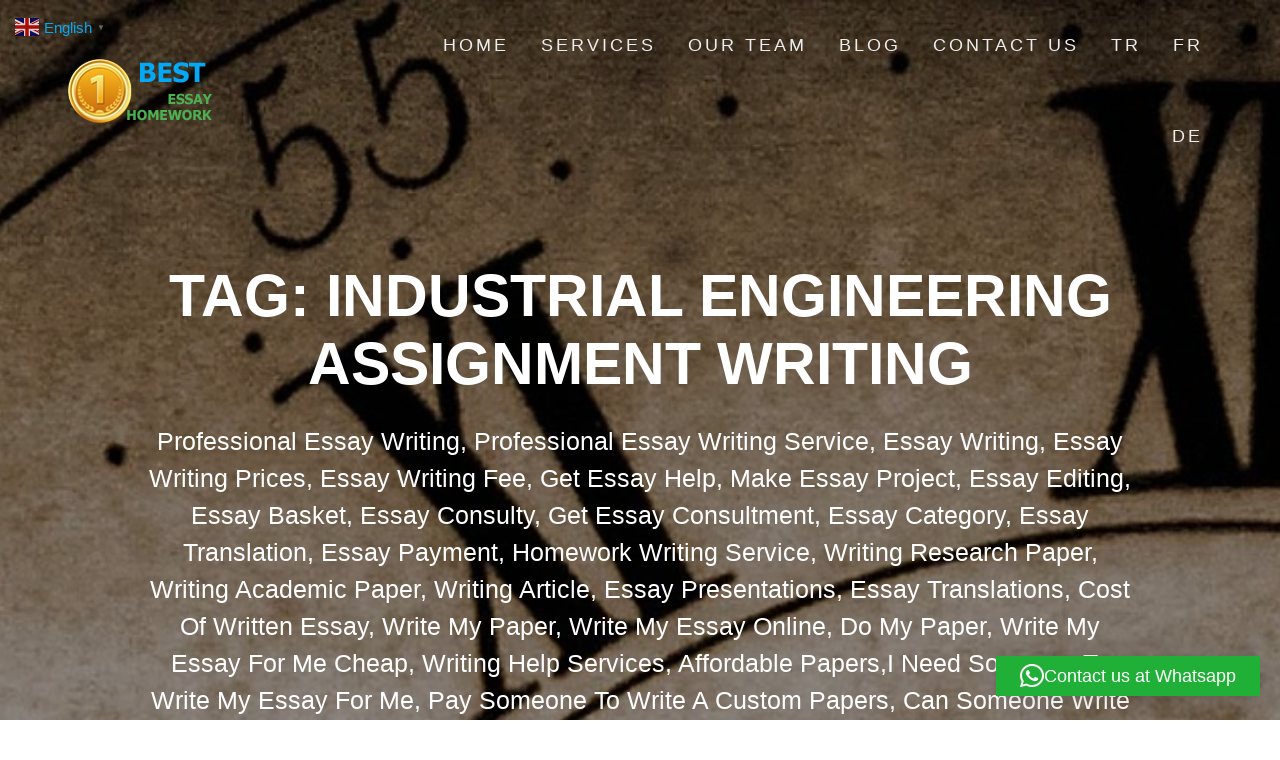

--- FILE ---
content_type: text/html; charset=UTF-8
request_url: https://bestessayhomework.com/tag/industrial-engineering-assignment-writing/
body_size: 28211
content:
<!DOCTYPE html>
<html dir="ltr" lang="en-US" prefix="og: https://ogp.me/ns#">
<head>
    <meta charset="UTF-8">
    <meta name="viewport" content="width=device-width, initial-scale=1">
    <link rel="profile" href="https://gmpg.org/xfn/11">

    <title>Industrial Engineering Assignment Writing | En İyi Essay</title>

		<!-- All in One SEO Pro 4.9.3 - aioseo.com -->
	<meta name="robots" content="max-image-preview:large" />
	<meta name="google-site-verification" content="_Do0m5hW5EZGn6W1I0rvGqv6s_5Fr6nHI8Uj9qTWHMM" />
	<link rel="canonical" href="https://bestessayhomework.com/tag/industrial-engineering-assignment-writing/" />
	<meta name="generator" content="All in One SEO Pro (AIOSEO) 4.9.3" />
		<meta property="og:locale" content="en_US" />
		<meta property="og:site_name" content="En İyi Essay | Professional Essay Writing, Professional Essay Writing Service, Essay Writing, Essay Writing Prices, Essay Writing Fee, Get Essay Help, Make Essay Project, Essay Editing, Essay Basket, Essay Consulty, Get Essay Consultment, Essay Category, Essay Translation, Essay Payment, Homework Writing Service, Writing Research Paper, Writing Academic Paper, Writing Article, Essay Presentations, Essay Translations, Cost Of Written Essay, Write My Paper, Write My Essay Online, Do My Paper, Write My Essay For Me Cheap, Writing Help Services, Affordable Papers,I Need Someone To Write My Essay For Me, Pay Someone To Write A Custom Papers, Can Someone Write My Essay For Me, Need Some Help With My Writing, Essay Archives, Sites Of Written Essay, Get Help For Essay Homeworks, Homework Help Website, Report Writing Help, Report Writing Services, Report Writers, Thesis Help Online, Thesis Help Websites, Paid Thesis Writing, Essay Writing Help, Essay Help Online, Essay Help Website, Getting Data Analysis Help, Data Analysis, Spss, Eviews, Stata, Gretl, Minitab, Gauss, R" />
		<meta property="og:type" content="article" />
		<meta property="og:title" content="Industrial Engineering Assignment Writing | En İyi Essay" />
		<meta property="og:url" content="https://bestessayhomework.com/tag/industrial-engineering-assignment-writing/" />
		<meta property="og:image" content="https://bestessayhomework.com/wp-content/uploads/2024/06/2.webp" />
		<meta property="og:image:secure_url" content="https://bestessayhomework.com/wp-content/uploads/2024/06/2.webp" />
		<meta property="og:image:width" content="2560" />
		<meta property="og:image:height" content="1920" />
		<meta name="twitter:card" content="summary_large_image" />
		<meta name="twitter:title" content="Industrial Engineering Assignment Writing | En İyi Essay" />
		<meta name="twitter:image" content="https://bestessayhomework.com/wp-content/uploads/2024/06/2.webp" />
		<script type="application/ld+json" class="aioseo-schema">
			{"@context":"https:\/\/schema.org","@graph":[{"@type":"BreadcrumbList","@id":"https:\/\/bestessayhomework.com\/tag\/industrial-engineering-assignment-writing\/#breadcrumblist","itemListElement":[{"@type":"ListItem","@id":"https:\/\/bestessayhomework.com#listItem","position":1,"name":"Home","item":"https:\/\/bestessayhomework.com","nextItem":{"@type":"ListItem","@id":"https:\/\/bestessayhomework.com\/tag\/industrial-engineering-assignment-writing\/#listItem","name":"Industrial Engineering Assignment Writing"}},{"@type":"ListItem","@id":"https:\/\/bestessayhomework.com\/tag\/industrial-engineering-assignment-writing\/#listItem","position":2,"name":"Industrial Engineering Assignment Writing","previousItem":{"@type":"ListItem","@id":"https:\/\/bestessayhomework.com#listItem","name":"Home"}}]},{"@type":"CollectionPage","@id":"https:\/\/bestessayhomework.com\/tag\/industrial-engineering-assignment-writing\/#collectionpage","url":"https:\/\/bestessayhomework.com\/tag\/industrial-engineering-assignment-writing\/","name":"Industrial Engineering Assignment Writing | En \u0130yi Essay","inLanguage":"en-US","isPartOf":{"@id":"https:\/\/bestessayhomework.com\/#website"},"breadcrumb":{"@id":"https:\/\/bestessayhomework.com\/tag\/industrial-engineering-assignment-writing\/#breadcrumblist"}},{"@type":"Organization","@id":"https:\/\/bestessayhomework.com\/#organization","name":"The Best Essay Team","description":"Professional Essay Writing, Professional Essay Writing Service, Essay Writing, Essay Writing Prices, Essay Writing Fee, Get Essay Help, Make Essay Project, Essay Editing, Essay Basket, Essay Consulty, Get Essay Consultment, Essay Category, Essay Translation, Essay Payment, Homework Writing Service, Writing Research Paper, Writing Academic Paper, Writing Article, Essay Presentations, Essay Translations, Cost Of Written Essay, Write My Paper, Write My Essay Online, Do My Paper, Write My Essay For Me Cheap, Writing Help Services, Affordable Papers,I Need Someone To Write My Essay For Me, Pay Someone To Write A Custom Papers, Can Someone Write My Essay For Me, Need Some Help With My Writing, Essay Archives, Sites Of Written Essay, Get Help For Essay Homeworks, Homework Help Website, Report Writing Help, Report Writing Services, Report Writers, Thesis Help Online, Thesis Help Websites, Paid Thesis Writing, Essay Writing Help, Essay Help Online, Essay Help Website, Getting Data Analysis Help, Data Analysis, Spss, Eviews, Stata, Gretl, Minitab, Gauss, R","url":"https:\/\/bestessayhomework.com\/","telephone":"+905383737460","logo":{"@type":"ImageObject","url":"https:\/\/bestessayhomework.com\/wp-content\/uploads\/2024\/06\/2.webp","@id":"https:\/\/bestessayhomework.com\/tag\/industrial-engineering-assignment-writing\/#organizationLogo","width":2560,"height":1920},"image":{"@id":"https:\/\/bestessayhomework.com\/tag\/industrial-engineering-assignment-writing\/#organizationLogo"}},{"@type":"WebSite","@id":"https:\/\/bestessayhomework.com\/#website","url":"https:\/\/bestessayhomework.com\/","name":"En \u0130yi Essay","description":"Professional Essay Writing, Professional Essay Writing Service, Essay Writing, Essay Writing Prices, Essay Writing Fee, Get Essay Help, Make Essay Project, Essay Editing, Essay Basket, Essay Consulty, Get Essay Consultment, Essay Category, Essay Translation, Essay Payment, Homework Writing Service, Writing Research Paper, Writing Academic Paper, Writing Article, Essay Presentations, Essay Translations, Cost Of Written Essay, Write My Paper, Write My Essay Online, Do My Paper, Write My Essay For Me Cheap, Writing Help Services, Affordable Papers,I Need Someone To Write My Essay For Me, Pay Someone To Write A Custom Papers, Can Someone Write My Essay For Me, Need Some Help With My Writing, Essay Archives, Sites Of Written Essay, Get Help For Essay Homeworks, Homework Help Website, Report Writing Help, Report Writing Services, Report Writers, Thesis Help Online, Thesis Help Websites, Paid Thesis Writing, Essay Writing Help, Essay Help Online, Essay Help Website, Getting Data Analysis Help, Data Analysis, Spss, Eviews, Stata, Gretl, Minitab, Gauss, R","inLanguage":"en-US","publisher":{"@id":"https:\/\/bestessayhomework.com\/#organization"}}]}
		</script>
		<!-- All in One SEO Pro -->

<link rel='dns-prefetch' href='//fonts.googleapis.com' />
<link href='https://fonts.gstatic.com' crossorigin rel='preconnect' />
<link rel="alternate" type="application/rss+xml" title="En İyi Essay &raquo; Feed" href="https://bestessayhomework.com/feed/" />
<link rel="alternate" type="application/rss+xml" title="En İyi Essay &raquo; Comments Feed" href="https://bestessayhomework.com/comments/feed/" />
<link rel="alternate" type="application/rss+xml" title="En İyi Essay &raquo; Industrial Engineering Assignment Writing Tag Feed" href="https://bestessayhomework.com/tag/industrial-engineering-assignment-writing/feed/" />
<style id='wp-img-auto-sizes-contain-inline-css' type='text/css'>
img:is([sizes=auto i],[sizes^="auto," i]){contain-intrinsic-size:3000px 1500px}
/*# sourceURL=wp-img-auto-sizes-contain-inline-css */
</style>

<style id='wp-emoji-styles-inline-css' type='text/css'>

	img.wp-smiley, img.emoji {
		display: inline !important;
		border: none !important;
		box-shadow: none !important;
		height: 1em !important;
		width: 1em !important;
		margin: 0 0.07em !important;
		vertical-align: -0.1em !important;
		background: none !important;
		padding: 0 !important;
	}
/*# sourceURL=wp-emoji-styles-inline-css */
</style>
<link rel='stylesheet' id='wp-block-library-css' href='https://bestessayhomework.com/wp-includes/css/dist/block-library/style.min.css?ver=2a87a163b185d34e4342b613b5a16067' type='text/css' media='all' />
<style id='global-styles-inline-css' type='text/css'>
:root{--wp--preset--aspect-ratio--square: 1;--wp--preset--aspect-ratio--4-3: 4/3;--wp--preset--aspect-ratio--3-4: 3/4;--wp--preset--aspect-ratio--3-2: 3/2;--wp--preset--aspect-ratio--2-3: 2/3;--wp--preset--aspect-ratio--16-9: 16/9;--wp--preset--aspect-ratio--9-16: 9/16;--wp--preset--color--black: #000000;--wp--preset--color--cyan-bluish-gray: #abb8c3;--wp--preset--color--white: #ffffff;--wp--preset--color--pale-pink: #f78da7;--wp--preset--color--vivid-red: #cf2e2e;--wp--preset--color--luminous-vivid-orange: #ff6900;--wp--preset--color--luminous-vivid-amber: #fcb900;--wp--preset--color--light-green-cyan: #7bdcb5;--wp--preset--color--vivid-green-cyan: #00d084;--wp--preset--color--pale-cyan-blue: #8ed1fc;--wp--preset--color--vivid-cyan-blue: #0693e3;--wp--preset--color--vivid-purple: #9b51e0;--wp--preset--gradient--vivid-cyan-blue-to-vivid-purple: linear-gradient(135deg,rgb(6,147,227) 0%,rgb(155,81,224) 100%);--wp--preset--gradient--light-green-cyan-to-vivid-green-cyan: linear-gradient(135deg,rgb(122,220,180) 0%,rgb(0,208,130) 100%);--wp--preset--gradient--luminous-vivid-amber-to-luminous-vivid-orange: linear-gradient(135deg,rgb(252,185,0) 0%,rgb(255,105,0) 100%);--wp--preset--gradient--luminous-vivid-orange-to-vivid-red: linear-gradient(135deg,rgb(255,105,0) 0%,rgb(207,46,46) 100%);--wp--preset--gradient--very-light-gray-to-cyan-bluish-gray: linear-gradient(135deg,rgb(238,238,238) 0%,rgb(169,184,195) 100%);--wp--preset--gradient--cool-to-warm-spectrum: linear-gradient(135deg,rgb(74,234,220) 0%,rgb(151,120,209) 20%,rgb(207,42,186) 40%,rgb(238,44,130) 60%,rgb(251,105,98) 80%,rgb(254,248,76) 100%);--wp--preset--gradient--blush-light-purple: linear-gradient(135deg,rgb(255,206,236) 0%,rgb(152,150,240) 100%);--wp--preset--gradient--blush-bordeaux: linear-gradient(135deg,rgb(254,205,165) 0%,rgb(254,45,45) 50%,rgb(107,0,62) 100%);--wp--preset--gradient--luminous-dusk: linear-gradient(135deg,rgb(255,203,112) 0%,rgb(199,81,192) 50%,rgb(65,88,208) 100%);--wp--preset--gradient--pale-ocean: linear-gradient(135deg,rgb(255,245,203) 0%,rgb(182,227,212) 50%,rgb(51,167,181) 100%);--wp--preset--gradient--electric-grass: linear-gradient(135deg,rgb(202,248,128) 0%,rgb(113,206,126) 100%);--wp--preset--gradient--midnight: linear-gradient(135deg,rgb(2,3,129) 0%,rgb(40,116,252) 100%);--wp--preset--font-size--small: 13px;--wp--preset--font-size--medium: 20px;--wp--preset--font-size--large: 36px;--wp--preset--font-size--x-large: 42px;--wp--preset--spacing--20: 0.44rem;--wp--preset--spacing--30: 0.67rem;--wp--preset--spacing--40: 1rem;--wp--preset--spacing--50: 1.5rem;--wp--preset--spacing--60: 2.25rem;--wp--preset--spacing--70: 3.38rem;--wp--preset--spacing--80: 5.06rem;--wp--preset--shadow--natural: 6px 6px 9px rgba(0, 0, 0, 0.2);--wp--preset--shadow--deep: 12px 12px 50px rgba(0, 0, 0, 0.4);--wp--preset--shadow--sharp: 6px 6px 0px rgba(0, 0, 0, 0.2);--wp--preset--shadow--outlined: 6px 6px 0px -3px rgb(255, 255, 255), 6px 6px rgb(0, 0, 0);--wp--preset--shadow--crisp: 6px 6px 0px rgb(0, 0, 0);}:where(.is-layout-flex){gap: 0.5em;}:where(.is-layout-grid){gap: 0.5em;}body .is-layout-flex{display: flex;}.is-layout-flex{flex-wrap: wrap;align-items: center;}.is-layout-flex > :is(*, div){margin: 0;}body .is-layout-grid{display: grid;}.is-layout-grid > :is(*, div){margin: 0;}:where(.wp-block-columns.is-layout-flex){gap: 2em;}:where(.wp-block-columns.is-layout-grid){gap: 2em;}:where(.wp-block-post-template.is-layout-flex){gap: 1.25em;}:where(.wp-block-post-template.is-layout-grid){gap: 1.25em;}.has-black-color{color: var(--wp--preset--color--black) !important;}.has-cyan-bluish-gray-color{color: var(--wp--preset--color--cyan-bluish-gray) !important;}.has-white-color{color: var(--wp--preset--color--white) !important;}.has-pale-pink-color{color: var(--wp--preset--color--pale-pink) !important;}.has-vivid-red-color{color: var(--wp--preset--color--vivid-red) !important;}.has-luminous-vivid-orange-color{color: var(--wp--preset--color--luminous-vivid-orange) !important;}.has-luminous-vivid-amber-color{color: var(--wp--preset--color--luminous-vivid-amber) !important;}.has-light-green-cyan-color{color: var(--wp--preset--color--light-green-cyan) !important;}.has-vivid-green-cyan-color{color: var(--wp--preset--color--vivid-green-cyan) !important;}.has-pale-cyan-blue-color{color: var(--wp--preset--color--pale-cyan-blue) !important;}.has-vivid-cyan-blue-color{color: var(--wp--preset--color--vivid-cyan-blue) !important;}.has-vivid-purple-color{color: var(--wp--preset--color--vivid-purple) !important;}.has-black-background-color{background-color: var(--wp--preset--color--black) !important;}.has-cyan-bluish-gray-background-color{background-color: var(--wp--preset--color--cyan-bluish-gray) !important;}.has-white-background-color{background-color: var(--wp--preset--color--white) !important;}.has-pale-pink-background-color{background-color: var(--wp--preset--color--pale-pink) !important;}.has-vivid-red-background-color{background-color: var(--wp--preset--color--vivid-red) !important;}.has-luminous-vivid-orange-background-color{background-color: var(--wp--preset--color--luminous-vivid-orange) !important;}.has-luminous-vivid-amber-background-color{background-color: var(--wp--preset--color--luminous-vivid-amber) !important;}.has-light-green-cyan-background-color{background-color: var(--wp--preset--color--light-green-cyan) !important;}.has-vivid-green-cyan-background-color{background-color: var(--wp--preset--color--vivid-green-cyan) !important;}.has-pale-cyan-blue-background-color{background-color: var(--wp--preset--color--pale-cyan-blue) !important;}.has-vivid-cyan-blue-background-color{background-color: var(--wp--preset--color--vivid-cyan-blue) !important;}.has-vivid-purple-background-color{background-color: var(--wp--preset--color--vivid-purple) !important;}.has-black-border-color{border-color: var(--wp--preset--color--black) !important;}.has-cyan-bluish-gray-border-color{border-color: var(--wp--preset--color--cyan-bluish-gray) !important;}.has-white-border-color{border-color: var(--wp--preset--color--white) !important;}.has-pale-pink-border-color{border-color: var(--wp--preset--color--pale-pink) !important;}.has-vivid-red-border-color{border-color: var(--wp--preset--color--vivid-red) !important;}.has-luminous-vivid-orange-border-color{border-color: var(--wp--preset--color--luminous-vivid-orange) !important;}.has-luminous-vivid-amber-border-color{border-color: var(--wp--preset--color--luminous-vivid-amber) !important;}.has-light-green-cyan-border-color{border-color: var(--wp--preset--color--light-green-cyan) !important;}.has-vivid-green-cyan-border-color{border-color: var(--wp--preset--color--vivid-green-cyan) !important;}.has-pale-cyan-blue-border-color{border-color: var(--wp--preset--color--pale-cyan-blue) !important;}.has-vivid-cyan-blue-border-color{border-color: var(--wp--preset--color--vivid-cyan-blue) !important;}.has-vivid-purple-border-color{border-color: var(--wp--preset--color--vivid-purple) !important;}.has-vivid-cyan-blue-to-vivid-purple-gradient-background{background: var(--wp--preset--gradient--vivid-cyan-blue-to-vivid-purple) !important;}.has-light-green-cyan-to-vivid-green-cyan-gradient-background{background: var(--wp--preset--gradient--light-green-cyan-to-vivid-green-cyan) !important;}.has-luminous-vivid-amber-to-luminous-vivid-orange-gradient-background{background: var(--wp--preset--gradient--luminous-vivid-amber-to-luminous-vivid-orange) !important;}.has-luminous-vivid-orange-to-vivid-red-gradient-background{background: var(--wp--preset--gradient--luminous-vivid-orange-to-vivid-red) !important;}.has-very-light-gray-to-cyan-bluish-gray-gradient-background{background: var(--wp--preset--gradient--very-light-gray-to-cyan-bluish-gray) !important;}.has-cool-to-warm-spectrum-gradient-background{background: var(--wp--preset--gradient--cool-to-warm-spectrum) !important;}.has-blush-light-purple-gradient-background{background: var(--wp--preset--gradient--blush-light-purple) !important;}.has-blush-bordeaux-gradient-background{background: var(--wp--preset--gradient--blush-bordeaux) !important;}.has-luminous-dusk-gradient-background{background: var(--wp--preset--gradient--luminous-dusk) !important;}.has-pale-ocean-gradient-background{background: var(--wp--preset--gradient--pale-ocean) !important;}.has-electric-grass-gradient-background{background: var(--wp--preset--gradient--electric-grass) !important;}.has-midnight-gradient-background{background: var(--wp--preset--gradient--midnight) !important;}.has-small-font-size{font-size: var(--wp--preset--font-size--small) !important;}.has-medium-font-size{font-size: var(--wp--preset--font-size--medium) !important;}.has-large-font-size{font-size: var(--wp--preset--font-size--large) !important;}.has-x-large-font-size{font-size: var(--wp--preset--font-size--x-large) !important;}
/*# sourceURL=global-styles-inline-css */
</style>

<style id='classic-theme-styles-inline-css' type='text/css'>
/*! This file is auto-generated */
.wp-block-button__link{color:#fff;background-color:#32373c;border-radius:9999px;box-shadow:none;text-decoration:none;padding:calc(.667em + 2px) calc(1.333em + 2px);font-size:1.125em}.wp-block-file__button{background:#32373c;color:#fff;text-decoration:none}
/*# sourceURL=/wp-includes/css/classic-themes.min.css */
</style>
<link rel='stylesheet' id='contact-form-7-css' href='https://bestessayhomework.com/wp-content/plugins/contact-form-7/includes/css/styles.css?ver=6.1.4' type='text/css' media='all' />
<link rel='stylesheet' id='cmplz-general-css' href='https://bestessayhomework.com/wp-content/plugins/complianz-gdpr/assets/css/cookieblocker.min.css?ver=1766005156' type='text/css' media='all' />
<link rel='stylesheet' id='one-page-express-fonts-css' href='https://fonts.googleapis.com/css?family=Source+Sans+Pro%3A200%2Cnormal%2C300%2C600%2C700%7CPlayfair+Display%3Aregular%2Citalic%2C700%2C900&#038;subset=latin%2Clatin-ext' type='text/css' media='all' />
<link rel='stylesheet' id='one-page-express-style-css' href='https://bestessayhomework.com/wp-content/themes/one-page-express/style.css?ver=1.3.54' type='text/css' media='all' />
<style id='one-page-express-style-inline-css' type='text/css'>
img.logo.dark, img.custom-logo{max-height:70px;}
/*# sourceURL=one-page-express-style-inline-css */
</style>
<link rel='stylesheet' id='one-page-express-font-awesome-css' href='https://bestessayhomework.com/wp-content/themes/one-page-express/assets/font-awesome/font-awesome.min.css?ver=1.3.54' type='text/css' media='all' />
<link rel='stylesheet' id='one-page-express-font-awesome-extra-css' href='https://bestessayhomework.com/wp-content/themes/one-page-express/assets/font-awesome/font-awesome-extra.min.css?ver=1.3.54' type='text/css' media='all' />
<link rel='stylesheet' id='one-page-express-animate-css' href='https://bestessayhomework.com/wp-content/themes/one-page-express/assets/css/animate.css?ver=1.3.54' type='text/css' media='all' />
<link rel='stylesheet' id='one-page-express-webgradients-css' href='https://bestessayhomework.com/wp-content/themes/one-page-express/assets/css/webgradients.css?ver=1.3.54' type='text/css' media='all' />
<link rel='stylesheet' id='kirki-styles-one_page_express-css' href='https://bestessayhomework.com/wp-content/themes/one-page-express/customizer/kirki/assets/css/kirki-styles.css' type='text/css' media='all' />
<style id='kirki-styles-one_page_express-inline-css' type='text/css'>
.header-homepage.color-overlay:before{background-color:#000;opacity:0.4;}.header-homepage + .header-separator svg{height:0px!important;}.header.color-overlay:before{background-color:#000;opacity:0.4;}.header-separator svg{height:0px!important;}.inner-header-description{padding-top:8%;padding-bottom:8%;}.header-homepage .header-description-row{padding-top:8%;padding-bottom:8%;}@media only screen and (min-width: 768px){.inner-header-description{text-align:center;}.header-content .align-holder{text-align:center!important;}.header-content{width:100%!important;}}
/*# sourceURL=kirki-styles-one_page_express-inline-css */
</style>
<script type="text/javascript" src="https://bestessayhomework.com/wp-includes/js/jquery/jquery.min.js?ver=3.7.1" id="jquery-core-js"></script>
<script type="text/javascript" src="https://bestessayhomework.com/wp-includes/js/jquery/jquery-migrate.min.js?ver=3.4.1" id="jquery-migrate-js"></script>
<script type="text/javascript" src="https://bestessayhomework.com/wp-content/themes/one-page-express/assets/js/smoothscroll.js?ver=1.3.54" id="one-page-express-smoothscroll-js"></script>
<link rel="https://api.w.org/" href="https://bestessayhomework.com/wp-json/" /><link rel="alternate" title="JSON" type="application/json" href="https://bestessayhomework.com/wp-json/wp/v2/tags/287" /><link rel="EditURI" type="application/rsd+xml" title="RSD" href="https://bestessayhomework.com/xmlrpc.php?rsd" />
<!-- Analytics by WP Statistics - https://wp-statistics.com -->
        <style data-name="overlap">
            @media only screen and (min-width: 768px) {
                .blog .content,
                .archive .content,
                .single-post .content {
                    position: relative;
                    z-index: 10;
                }

                .blog .content > .gridContainer > .row,
                .archive .content > .gridContainer > .row,
                .single-post .content > .gridContainer > .row {
                    margin-top: -200px;
                    background: transparent !important;
                }

                .blog .header,
                .archive .header,
                .single-post .header {
                    padding-bottom: 200px;
                }
            }
        </style>
	    <style>
        @media only screen and (min-width: 768px) {
            .align-container {
                margin: auto auto  auto  auto            }
        }
    </style>
	<style type="text/css">.recentcomments a{display:inline !important;padding:0 !important;margin:0 !important;}</style><style type="text/css" id="custom-background-css">
body.custom-background { background-image: url("https://bestessayhomework.com/wp-content/uploads/2018/06/The-Best-Essay.jpg"); background-position: left top; background-size: cover; background-repeat: no-repeat; background-attachment: fixed; }
</style>
	<link rel="icon" href="https://bestessayhomework.com/wp-content/uploads/2018/06/cropped-The-Characteristics-of-a-Good-Essay-32x32.jpeg" sizes="32x32" />
<link rel="icon" href="https://bestessayhomework.com/wp-content/uploads/2018/06/cropped-The-Characteristics-of-a-Good-Essay-192x192.jpeg" sizes="192x192" />
<link rel="apple-touch-icon" href="https://bestessayhomework.com/wp-content/uploads/2018/06/cropped-The-Characteristics-of-a-Good-Essay-180x180.jpeg" />
<meta name="msapplication-TileImage" content="https://bestessayhomework.com/wp-content/uploads/2018/06/cropped-The-Characteristics-of-a-Good-Essay-270x270.jpeg" />
		<style type="text/css" id="wp-custom-css">
			.footer{ 
	display:none 
}		</style>
		<link rel='stylesheet' id='dashicons-css' href='https://bestessayhomework.com/wp-includes/css/dashicons.min.css?ver=2a87a163b185d34e4342b613b5a16067' type='text/css' media='all' />
<link rel='stylesheet' id='nf-display-css' href='https://bestessayhomework.com/wp-content/plugins/ninja-forms/assets/css/display-opinions-light.css?ver=2a87a163b185d34e4342b613b5a16067' type='text/css' media='all' />
<link rel='stylesheet' id='nf-font-awesome-css' href='https://bestessayhomework.com/wp-content/plugins/ninja-forms/assets/css/font-awesome.min.css?ver=2a87a163b185d34e4342b613b5a16067' type='text/css' media='all' />
<link rel='stylesheet' id='qlwapp-frontend-css' href='https://bestessayhomework.com/wp-content/plugins/wp-whatsapp-chat/build/frontend/css/style.css?ver=8.1.5' type='text/css' media='all' />
</head>

<body data-rsssl=1 class="archive tag tag-industrial-engineering-assignment-writing tag-287 custom-background wp-custom-logo wp-theme-one-page-express">
<div id="opex-overlap-custom-background-to-remove"
     style="position: absolute; top: 0; background-color: #FFF; min-height: 100vh; min-width: 100vw;">
</div>

    <style>
        .screen-reader-text[href="#page-content"]:focus {
            background-color: #f1f1f1;
            border-radius: 3px;
            box-shadow: 0 0 2px 2px rgba(0, 0, 0, 0.6);
            clip: auto !important;
            clip-path: none;
            color: #21759b;

        }
    </style>
    <a class="skip-link screen-reader-text"
       href="#page-content">Skip to content</a>
	<div class="header-top "  data-sticky='0'  data-sticky-mobile='1'  data-sticky-to='top' >
    <div class="navigation-wrapper ope-inner-page">
        <div class="logo_col">
            <a href="https://bestessayhomework.com/" class="logo-link dark" rel="home" itemprop="url"><img width="150" height="70" src="https://bestessayhomework.com/wp-content/uploads/2018/06/cropped-BEST-LOGO-1.png" class="logo dark" alt="" itemprop="logo" decoding="async" /></a><a href="https://bestessayhomework.com/" class="custom-logo-link" rel="home"><img width="150" height="70" src="https://bestessayhomework.com/wp-content/uploads/2018/06/cropped-BEST-LOGO.png" class="custom-logo" alt="En İyi Essay" decoding="async" /></a>        </div>
        <div class="main_menu_col">
            <div id="drop_mainmenu_container" class="menu-main-menu-container"><ul id="drop_mainmenu" class="fm2_drop_mainmenu"><li id="menu-item-13" class="menu-item menu-item-type-custom menu-item-object-custom menu-item-home menu-item-13"><a href="https://bestessayhomework.com">Home</a></li>
<li id="menu-item-14" class="menu-item menu-item-type-custom menu-item-object-custom menu-item-home menu-item-14"><a href="https://bestessayhomework.com/#services">Servıces</a></li>
<li id="menu-item-37" class="menu-item menu-item-type-custom menu-item-object-custom menu-item-home menu-item-37"><a href="https://bestessayhomework.com/#team-1">Our Team</a></li>
<li id="menu-item-38" class="menu-item menu-item-type-custom menu-item-object-custom menu-item-home menu-item-38"><a href="https://bestessayhomework.com/#latest-posts">Blog</a></li>
<li id="menu-item-39" class="menu-item menu-item-type-custom menu-item-object-custom menu-item-home menu-item-39"><a href="https://bestessayhomework.com/#contact-4">Contact Us</a></li>
<li id="menu-item-315" class="menu-item menu-item-type-custom menu-item-object-custom menu-item-315"><a href="https://bestessayhomework.com/tr/">Tr</a></li>
<li id="menu-item-316" class="menu-item menu-item-type-custom menu-item-object-custom menu-item-316"><a href="https://bestessayhomework.com/fr">Fr</a></li>
<li id="menu-item-427" class="menu-item menu-item-type-custom menu-item-object-custom menu-item-427"><a href="https://bestessayhomework.com/de/">De</a></li>
</ul></div>        </div>
    </div>
</div>

<div id="page" class="site">
    <div class="header-wrapper">
        <div  class='header  color-overlay  cp-video-bg' style=''>
                    <div id="wp-custom-header" class="wp-custom-header cp-video-bg">
            <script>
                // resize the poster image as fast as possible to a 16:9 visible ratio
                var one_page_express_video_background = {
                    getVideoRect: function () {
                        var header = document.querySelector(".cp-video-bg");
                        var headerWidth = header.getBoundingClientRect().width,
                            videoWidth = headerWidth,
                            videoHeight = header.getBoundingClientRect().height;

                        videoWidth = Math.max(videoWidth, videoHeight);

                        if (videoWidth < videoHeight * 16 / 9) {
                            videoWidth = 16 / 9 * videoHeight;
                        } else {
                            videoHeight = videoWidth * 9 / 16;
                        }

                        videoWidth *= 1.2;
                        videoHeight *= 1.2;

                        var marginLeft = -0.5 * (videoWidth - headerWidth);

                        return {
                            width: Math.round(videoWidth),
                            height: Math.round(videoHeight),
                            left: Math.round(marginLeft)
                        }
                    },

                    resizePoster: function () {
                        var posterHolder = document.querySelector('#wp-custom-header');

                        var size = one_page_express_video_background.getVideoRect();
                        posterHolder.style.backgroundSize = size.width + 'px auto'


                    }

                }

                setTimeout(one_page_express_video_background.resizePoster, 0);
            </script>
        </div>
        <style>
            .header-wrapper {
                background: transparent;
            }

            div#wp-custom-header.cp-video-bg {
                background-image: url('https://bestessayhomework.com/wp-content/uploads/2018/06/Essay-Nasıl-Yazılır.jpg');
                background-color: #000000;
                background-position: center top;
                background-size: cover;
                position: absolute;
                z-index: -2;
                height: 100%;
                width: 100%;
                margin-top: 0;
                top: 0px;
                -webkit-transform: translate3d(0, 0, -2px);
            }

            .header-homepage.cp-video-bg,
            .header.cp-video-bg {
                background-color: transparent !important;
                overflow: hidden;
            }

            div#wp-custom-header.cp-video-bg #wp-custom-header-video {
                object-fit: cover;
                position: absolute;
                opacity: 0;
                width: 100%;
                transition: opacity 0.4s cubic-bezier(0.44, 0.94, 0.25, 0.34);
            }

            div#wp-custom-header.cp-video-bg button#wp-custom-header-video-button {
                display: none;
            }
        </style>
	
            <div class="inner-header-description gridContainer">
                <div class="row header-description-row">
                    <h1 class="heading8">
                        Tag: <span>Industrial Engineering Assignment Writing</span>                    </h1>
                                            <p class="header-subtitle">Professional Essay Writing, Professional Essay Writing Service, Essay Writing, Essay Writing Prices, Essay Writing Fee, Get Essay Help, Make Essay Project, Essay Editing, Essay Basket, Essay Consulty, Get Essay Consultment, Essay Category, Essay Translation, Essay Payment, Homework Writing Service, Writing Research Paper, Writing Academic Paper, Writing Article, Essay Presentations, Essay Translations, Cost Of Written Essay, Write My Paper, Write My Essay Online, Do My Paper, Write My Essay For Me Cheap, Writing Help Services, Affordable Papers,I Need Someone To Write My Essay For Me, Pay Someone To Write A Custom Papers, Can Someone Write My Essay For Me, Need Some Help With My Writing, Essay Archives, Sites Of Written Essay, Get Help For Essay Homeworks, Homework Help Website, Report Writing Help, Report Writing Services, Report Writers, Thesis Help Online, Thesis Help Websites, Paid Thesis Writing, Essay Writing Help, Essay Help Online, Essay Help Website, Getting Data Analysis Help, Data Analysis, Spss, Eviews, Stata, Gretl, Minitab, Gauss, R</p>
                                    </div>
            </div>
            <div class="header-separator header-separator-bottom "><svg xmlns="http://www.w3.org/2000/svg" viewBox="0 0 1000 100" preserveAspectRatio="none">
	<path class="svg-white-bg" d="M737.9,94.7L0,0v100h1000V0L737.9,94.7z"/>
</svg></div>        </div>
    </div><div  id="page-content"  class="content">  <div class="gridContainer">    <div class="row">      <div class="post-list ">        <div class="post-list-c">        <div class="post-list-item">
<div id="post-364" class="blog-post post-364 post type-post status-publish format-standard has-post-thumbnail hentry category-industrial-engineering-assignment category-industrial-engineering-assignment-writing category-industrial-engineering-essay category-industrial-engineering-essay-writing category-industrial-engineering-project-calculation category-industrial-engineering-term-paper-writing category-industrial-engineering-thesis-writing tag-industrial-engineering-assignment tag-industrial-engineering-assignment-writing tag-industrial-engineering-essay tag-industrial-engineering-essay-writing tag-industrial-engineering-project-calculation tag-industrial-engineering-term-paper-writing tag-industrial-engineering-thesis-writing">
  <div class="post-content">
              <a href="https://bestessayhomework.com/preparation-of-simulation-assignments-project-term-paper-article-thesis-translation-consultancy/" class="post-list-item-thumb">
          <img width="700" height="420" src="https://bestessayhomework.com/wp-content/uploads/2019/11/Preparation-of-Simulation-Assignments-Project-Term-Paper-Article-Thesis-Translation-Consultancy.jpg" class="attachment-post-thumbnail size-post-thumbnail wp-post-image" alt="Preparation of Simulation Assignments, Project, Term Paper, Article, Thesis, Translation (Consultancy)" decoding="async" fetchpriority="high" srcset="https://bestessayhomework.com/wp-content/uploads/2019/11/Preparation-of-Simulation-Assignments-Project-Term-Paper-Article-Thesis-Translation-Consultancy.jpg 700w, https://bestessayhomework.com/wp-content/uploads/2019/11/Preparation-of-Simulation-Assignments-Project-Term-Paper-Article-Thesis-Translation-Consultancy-300x180.jpg 300w" sizes="(max-width: 700px) 100vw, 700px" />        </a>  
          <div class="row_345">
      <h3 class="blog-title">
        <a href="https://bestessayhomework.com/preparation-of-simulation-assignments-project-term-paper-article-thesis-translation-consultancy/" rel="bookmark">
          Preparation of Simulation Assignments, Project, Term Paper, Article, Thesis, Translation (Consultancy)        </a>
      </h3>
     
        <p>&nbsp; Best Essay which has a team expertised on Simulation is here to contribute you in Industrial Engineering department and in all departmants. If you wish, we can prepare your assignments or coach in any subject. It is so simple to reach Best Essay Team. You can send your requestes on our Whatsapp Support Line&hellip; <br /> <a class="button small blue" href="https://bestessayhomework.com/preparation-of-simulation-assignments-project-term-paper-article-thesis-translation-consultancy/">Read more</a></p>


         <hr class="blog-separator">
<div class="post-header">
    <i class="font-icon-post fa fa-user"></i>
    <a href="https://bestessayhomework.com/author/bestessay/" title="Posts by bestessay" rel="author">bestessay</a>    <i class="font-icon-post fa fa-calendar"></i>
    <span class="span12">30 November 2019</span>

    <i class="font-icon-post fa fa-comment-o"></i>
    <span>0</span>
</div>    </div>
  </div>
</div>
</div>        </div>        <div class="navigation-c">                  </div>      </div>      <div class="sidebar">  <div id="search-2" class="widget widget_search"><form role="search" method="get" id="searchform" class="searchform" action="https://bestessayhomework.com/">
				<div>
					<label class="screen-reader-text" for="s">Search for:</label>
					<input type="text" value="" name="s" id="s" />
					<input type="submit" id="searchsubmit" value="Search" />
				</div>
			</form></div><div id="block-2" class="widget widget_block"><style>
@keyframes renkDegisimi {
  0%   { color: #c71585; }   /* medium pink */
  10%  { color: #8a2be2; }   /* blue-violet */
  20%  { color: #4169e1; }   /* royal blue */
  30%  { color: #228b22; }   /* forest green */
  40%  { color: #20b2aa; }   /* light sea green */
  50%  { color: #ff4500; }   /* dark orange */
  60%  { color: #dc143c; }   /* crimson */
  70%  { color: #9932cc; }   /* dark orchid */
  80%  { color: #2e8b57; }   /* sea green */
  90%  { color: #4682b4; }   /* steel blue */
  100% { color: #c71585; }   /* back to medium pink */
}

.renkli-link {
  animation: renkDegisimi 10s infinite;
  font-weight: bold;
  text-decoration: none;
}
</style>

<p style="text-align: center;">
  <span>
    Your projects in Ankara are carried out under the assurance of
    <a class="renkli-link" href="https://billgatesweb.com/" target="_blank" rel="noopener">
      Bill Gates Web Company
    </a>.
  </span>
</p>

<p style="text-align: center;">
  <span style="color: #ff6600; font-size: 18pt;">+90 (312) 276 75 93</span>
</p></div><div id="block-3" class="widget widget_block"><!DOCTYPE html>
<html>
<head>
    <meta charset="UTF-8">
    <title>Essay Statistics</title>
    <style>
        body {
            background-color: #ffffff;
            font-family: Arial, sans-serif;
        }

        .stats-container {
            text-align: center;
            margin: 30px auto;
            padding: 20px;
            max-width: 700px;
            border-radius: 12px;
            box-shadow: 0 0 10px rgba(0,0,0,0.1);
        }

        @keyframes colorAnimation {
            0%   { color: #6a5acd; }   /* slate blue */
            20%  { color: #4682b4; }   /* steel blue */
            40%  { color: #3cb371; }   /* medium sea green */
            60%  { color: #20b2aa; }   /* light sea green */
            80%  { color: #9370db; }   /* medium purple */
            100% { color: #6a5acd; }   /* slate blue */
        }

        .title {
            font-size: 14pt;
            margin-bottom: 5px;
            animation: colorAnimation 8s infinite;
            font-weight: bold;
        }

        .red-text {
            font-size: 14pt;
            font-weight: bold;
            margin: 10px 0;
            animation: colorAnimation 10s infinite;
        }

        .purple-text {
            color: #4b0082; /* indigo */
            font-size: 14pt;
            font-weight: bold;
            line-height: 1.5;
        }

        .blue-text {
            font-size: 16pt;
            font-weight: bold;
            margin-top: 10px;
            animation: colorAnimation 12s infinite;
        }
    </style>
</head>
<body data-rsssl=1>
    <div class="stats-container">
        <p class="title">
            Official numbers of essays/homeworks/theses (PhD, Master’s, Bachelor’s, Specialization, Graduation, etc.) we have contributed to nationally and internationally so far:
        </p>
        <p class="red-text" id="currentDate"></p>
        <p class="purple-text">Essay + Homework + Thesis Writing + Editing + Consulting + Analysis Support + Data Support</p>
        <p class="blue-text" id="totalCount"></p>
    </div>

    <script>
        const startDate = new Date('2025-06-29');
        const startCount = Math.floor(16818 * 1.8); // multiplied by 1.8
        const incrementPattern = [5,3,8,4,5,6,4,2,1,4,5,4,9,8,7,2,4,6,5,7,8,7,9,2,1,3,4,7,8,7].map(x => Math.floor(x * 1.8)); // all increments multiplied by 1.8

        const today = new Date();
        today.setHours(0, 0, 0, 0);

        const timeDiff = today.getTime() - startDate.getTime();
        const daysDiff = Math.max(0, Math.floor(timeDiff / (1000 * 3600 * 24)));

        let totalCount = startCount;
        for (let i = 0; i < daysDiff; i++) {
            const patternIndex = i % incrementPattern.length;
            totalCount += incrementPattern[patternIndex];
        }

        const formattedDate = today.toLocaleDateString('en-US', {
            day: '2-digit',
            month: '2-digit',
            year: 'numeric'
        }).replace(/\s/g, '');

        document.getElementById('currentDate').textContent = 'As of ' + formattedDate + ':';
        document.getElementById('totalCount').textContent = 'Total ' + totalCount.toLocaleString('en-US') + ' entries.';
    </script>
</body>
</html></div><div id="block-4" class="widget widget_block"><h2 class="widget-title">Countries We Have Served So Far</h2>
<div class="wp-widget-group__inner-blocks">
  <figure class="wp-block-table is-style-stripes">
    <table class="has-black-color has-cyan-bluish-gray-background-color has-text-color has-background country-table">
      <tbody>
        <!-- Existing countries remain here -->
        <tr><td>Turkey</td></tr>
        <tr><td>Germany</td></tr>
        <tr><td>Bulgaria</td></tr>
        <tr><td>Denmark</td></tr>
        <tr><td>Canada</td></tr>
        <tr><td>Malta</td></tr>
        <tr><td>TRNC (Turkish Republic of Northern Cyprus)</td></tr>
        <tr><td>Greece</td></tr>
        <tr><td>USA</td></tr>
        <tr><td>China</td></tr>
        <tr><td>Japan</td></tr>
        <tr><td>UK</td></tr>
        <tr><td>France</td></tr>
        <tr><td>Spain</td></tr>
        <tr><td>Norway</td></tr>
        <tr><td>Belgium</td></tr>
        <tr><td>Netherlands</td></tr>
        <tr><td>Switzerland</td></tr>
        <tr><td>Sweden</td></tr>
        <tr><td>Italy</td></tr>
        <tr><td>Finland</td></tr>
        <tr><td>Mexico</td></tr>
        <tr><td>South Korea</td></tr>
        <tr><td>Russia</td></tr>
        <tr><td>Croatia</td></tr>
        <tr><td>Ireland</td></tr>
        <tr><td>Poland</td></tr>
        <tr><td>India</td></tr>
        <tr><td>Australia</td></tr>
        <tr><td>Brazil</td></tr>
        <tr><td>Argentina</td></tr>
        <tr><td>South Africa</td></tr>
        <tr><td>Singapore</td></tr>
        <tr><td>UAE</td></tr>
        <tr><td>Saudi Arabia</td></tr>
        <tr><td>Portugal</td></tr>
        <tr><td>Austria</td></tr>
        <tr><td>Hungary</td></tr>
        <tr><td>Czech Republic</td></tr>
        <tr><td>Romania</td></tr>
        <tr><td>Thailand</td></tr>
        <tr><td>Indonesia</td></tr>
        <tr><td>Ukraine</td></tr>
        <tr><td>Colombia</td></tr>
        <tr><td>Chile</td></tr>
        <tr><td>Peru</td></tr>
        <tr><td>Venezuela</td></tr>
        <tr><td>Costa Rica</td></tr>
        <tr><td>Panama</td></tr>
        <tr><td>Cuba</td></tr>
        <tr><td>Dominican Republic</td></tr>
        <tr><td>Jamaica</td></tr>
        <tr><td>Bahamas</td></tr>
        <tr><td>Philippines</td></tr>
        <tr><td>Malaysia</td></tr>
        <tr><td>Vietnam</td></tr>
        <tr><td>Pakistan</td></tr>
        <tr><td>Bangladesh</td></tr>
        <tr><td>Nepal</td></tr>
        <tr><td>Sri Lanka</td></tr>

        <!-- Newly added 30 countries -->
        <tr><td class="animated-text">Ecuador</td></tr>
        <tr><td class="animated-text">New Zealand</td></tr>
        <tr><td class="animated-text">Lithuania</td></tr>
        <tr><td class="animated-text">Latvia</td></tr>
        <tr><td class="animated-text">Estonia</td></tr>
        <tr><td class="animated-text">Slovakia</td></tr>
        <tr><td class="animated-text">Slovenia</td></tr>
        <tr><td class="animated-text">Kenya</td></tr>
        <tr><td class="animated-text">Tanzania</td></tr>
        <tr><td class="animated-text">Mozambique</td></tr>
        <tr><td class="animated-text">Zambia</td></tr>
        <tr><td class="animated-text">Ghana</td></tr>
        <tr><td class="animated-text">Nigeria</td></tr>
        <tr><td class="animated-text">Senegal</td></tr>
        <tr><td class="animated-text">Morocco</td></tr>
        <tr><td class="animated-text">Algeria</td></tr>
        <tr><td class="animated-text">Tunisia</td></tr>
        <tr><td class="animated-text">Jordan</td></tr>
        <tr><td class="animated-text">Israel</td></tr>
        <tr><td class="animated-text">Qatar</td></tr>
        <tr><td class="animated-text">Oman</td></tr>
        <tr><td class="animated-text">Kuwait</td></tr>
        <tr><td class="animated-text">Kazakhstan</td></tr>
        <tr><td class="animated-text">Uzbekistan</td></tr>
        <tr><td class="animated-text">Turkmenistan</td></tr>
        <tr><td class="animated-text">Tajikistan</td></tr>
        <tr><td class="animated-text">Armenia</td></tr>
        <tr><td class="animated-text">Georgia</td></tr>
        <tr><td class="animated-text">Azerbaijan</td></tr>
        <tr><td class="animated-text">Bosnia & Herzegovina</td></tr>
      </tbody>
    </table>
  </figure>
</div>

<style>
.country-table td {
  padding: 8px 12px;
  font-weight: bold;
  animation: colorCycle 8s infinite;
  transition: color 0.5s ease-in-out;
}

@keyframes colorCycle {
  0%   { color: #6c757d; }   /* soft gray */
  20%  { color: #5c8a8a; }   /* muted teal */
  40%  { color: #7a6f9b; }   /* dusty purple */
  60%  { color: #a47148; }   /* warm brown */
  80%  { color: #4a6fa5; }   /* soft navy */
  100% { color: #6c757d; }
}
</style></div>
		<div id="recent-posts-2" class="widget widget_recent_entries">
		<h2 class="widgettitle">Recent Posts</h2>
		<ul>
											<li>
					<a href="https://bestessayhomework.com/understanding-the-role-of-behavioral-economics-in-consumer-financial-choices/">Understanding the Role of Behavioral Economics in Consumer Financial Choices</a>
									</li>
											<li>
					<a href="https://bestessayhomework.com/how-behavioral-economics-shapes-consumer-financial-decisions-a-comprehensive-analysis-for-your-next-essay/">How Behavioral Economics Shapes Consumer Financial Decisions: A Comprehensive Analysis for Your Next Essay</a>
									</li>
											<li>
					<a href="https://bestessayhomework.com/professional-essay-writing-service-get-custom-papers-from-experts/">Professional Essay Writing Service | Get Custom Papers from Experts</a>
									</li>
											<li>
					<a href="https://bestessayhomework.com/math-homework-help-step-by-step-solutions-from-tutors/">Math Homework Help: Step-by-Step Solutions from Tutors</a>
									</li>
											<li>
					<a href="https://bestessayhomework.com/case-study-help-professional-analysis-and-writing/">Case Study Help: Professional Analysis and Writing</a>
									</li>
					</ul>

		</div><div id="recent-comments-2" class="widget widget_recent_comments"><h2 class="widgettitle">Recent Comments</h2><ul id="recentcomments"></ul></div><div id="categories-2" class="widget widget_categories"><h2 class="widgettitle">Categories</h2>
			<ul>
					<li class="cat-item cat-item-147"><a href="https://bestessayhomework.com/category/academic/">Academic</a>
</li>
	<li class="cat-item cat-item-184"><a href="https://bestessayhomework.com/category/academic-article/">Academic Article</a>
</li>
	<li class="cat-item cat-item-626"><a href="https://bestessayhomework.com/category/academic-article-editing/">Academic Article Editing</a>
</li>
	<li class="cat-item cat-item-36"><a href="https://bestessayhomework.com/category/academic-articles/">Academic Articles</a>
</li>
	<li class="cat-item cat-item-173"><a href="https://bestessayhomework.com/category/academic-essay-examples/">Academic Essay Examples</a>
</li>
	<li class="cat-item cat-item-175"><a href="https://bestessayhomework.com/category/academic-essay-introduction-examples/">Academic Essay İntroduction Examples</a>
</li>
	<li class="cat-item cat-item-174"><a href="https://bestessayhomework.com/category/academic-essay-ornekleri/">Academic Essay Örnekleri</a>
</li>
	<li class="cat-item cat-item-22"><a href="https://bestessayhomework.com/category/academic-paper/">Academic Paper</a>
</li>
	<li class="cat-item cat-item-68"><a href="https://bestessayhomework.com/category/academic-problem-essay/">Academic Problem Essay</a>
</li>
	<li class="cat-item cat-item-625"><a href="https://bestessayhomework.com/category/academic-sense/">academic sense</a>
</li>
	<li class="cat-item cat-item-691"><a href="https://bestessayhomework.com/category/adding-color-to-your-slides/">adding color to your slides</a>
</li>
	<li class="cat-item cat-item-813"><a href="https://bestessayhomework.com/category/american-psychological-association/">American Psychological Association</a>
</li>
	<li class="cat-item cat-item-424"><a href="https://bestessayhomework.com/category/analysis-techniques-used/">analysis techniques used</a>
</li>
	<li class="cat-item cat-item-386"><a href="https://bestessayhomework.com/category/analysis-units/">Analysis units</a>
</li>
	<li class="cat-item cat-item-474"><a href="https://bestessayhomework.com/category/application-datasets/">application datasets</a>
</li>
	<li class="cat-item cat-item-253"><a href="https://bestessayhomework.com/category/approach-to-essay-writing/">Approach to Essay Writing</a>
</li>
	<li class="cat-item cat-item-203"><a href="https://bestessayhomework.com/category/arabic-essay/">Arabic Essay</a>
</li>
	<li class="cat-item cat-item-28"><a href="https://bestessayhomework.com/category/argumentative-essay/">Argumentative Essay</a>
</li>
	<li class="cat-item cat-item-190"><a href="https://bestessayhomework.com/category/article/">Article</a>
</li>
	<li class="cat-item cat-item-6"><a href="https://bestessayhomework.com/category/articles/">Articles</a>
</li>
	<li class="cat-item cat-item-254"><a href="https://bestessayhomework.com/category/avoid-in-essay-writing/">Avoid in Essay Writing</a>
</li>
	<li class="cat-item cat-item-455"><a href="https://bestessayhomework.com/category/based-on-numerical-values/">based on numerical values</a>
</li>
	<li class="cat-item cat-item-471"><a href="https://bestessayhomework.com/category/basic-analyzes/">basic analyzes</a>
</li>
	<li class="cat-item cat-item-29"><a href="https://bestessayhomework.com/category/best-argumentative-essay/">Best Argumentative Essay</a>
</li>
	<li class="cat-item cat-item-1"><a href="https://bestessayhomework.com/category/essay/">Best Essay</a>
</li>
	<li class="cat-item cat-item-82"><a href="https://bestessayhomework.com/category/best-essay-assignments/">Best Essay Assignments</a>
</li>
	<li class="cat-item cat-item-3"><a href="https://bestessayhomework.com/category/best-essay-team/">Best Essay Team</a>
</li>
	<li class="cat-item cat-item-260"><a href="https://bestessayhomework.com/category/best-essay-writing/">Best Essay Writing</a>
</li>
	<li class="cat-item cat-item-171"><a href="https://bestessayhomework.com/category/best-free-grammar-checker/">Best Free Grammar Checker</a>
</li>
	<li class="cat-item cat-item-165"><a href="https://bestessayhomework.com/category/best-grammar-checker/">Best Grammar Checker</a>
</li>
	<li class="cat-item cat-item-689"><a href="https://bestessayhomework.com/category/bibliography-on-your-slide/">bibliography on your slide</a>
</li>
	<li class="cat-item cat-item-391"><a href="https://bestessayhomework.com/category/big-data/">big data</a>
</li>
	<li class="cat-item cat-item-39"><a href="https://bestessayhomework.com/category/body-paragraph/">Body Paragraph</a>
</li>
	<li class="cat-item cat-item-38"><a href="https://bestessayhomework.com/category/body-paragraphs/">Body Paragraphs</a>
</li>
	<li class="cat-item cat-item-628"><a href="https://bestessayhomework.com/category/bosphorus-proofreading/">Bosphorus Proofreading</a>
</li>
	<li class="cat-item cat-item-181"><a href="https://bestessayhomework.com/category/case-study/">Case Study</a>
</li>
	<li class="cat-item cat-item-33"><a href="https://bestessayhomework.com/category/cause-and-effect-essays/">Cause and Effect Essays</a>
</li>
	<li class="cat-item cat-item-34"><a href="https://bestessayhomework.com/category/cause-essay/">Cause Essay</a>
</li>
	<li class="cat-item cat-item-151"><a href="https://bestessayhomework.com/category/cause-effect/">Cause-Effect</a>
</li>
	<li class="cat-item cat-item-654"><a href="https://bestessayhomework.com/category/cheap-proofreading/">Cheap Proofreading</a>
</li>
	<li class="cat-item cat-item-10"><a href="https://bestessayhomework.com/category/checking/">Checking</a>
</li>
	<li class="cat-item cat-item-438"><a href="https://bestessayhomework.com/category/classification-of-quantitative-data/">Classification of Quantitative Data</a>
</li>
	<li class="cat-item cat-item-404"><a href="https://bestessayhomework.com/category/cointegration/">cointegration</a>
</li>
	<li class="cat-item cat-item-439"><a href="https://bestessayhomework.com/category/collection-of-quantitative-data/">Collection of Quantitative Data</a>
</li>
	<li class="cat-item cat-item-701"><a href="https://bestessayhomework.com/category/common-mistakes-in-presentation/">common mistakes in presentation</a>
</li>
	<li class="cat-item cat-item-128"><a href="https://bestessayhomework.com/category/comperative-essay/">Comperative Essay</a>
</li>
	<li class="cat-item cat-item-60"><a href="https://bestessayhomework.com/category/comprehensive-research/">Comprehensive Research</a>
</li>
	<li class="cat-item cat-item-130"><a href="https://bestessayhomework.com/category/conclusion/">Conclusion</a>
</li>
	<li class="cat-item cat-item-41"><a href="https://bestessayhomework.com/category/conclusion-paragraph/">Conclusion Paragraph</a>
</li>
	<li class="cat-item cat-item-78"><a href="https://bestessayhomework.com/category/conclusion-paragraphs/">Conclusion Paragraphs</a>
</li>
	<li class="cat-item cat-item-105"><a href="https://bestessayhomework.com/category/confirm/">Confirm</a>
</li>
	<li class="cat-item cat-item-107"><a href="https://bestessayhomework.com/category/confirm-and-continue/">Confirm and Continue</a>
</li>
	<li class="cat-item cat-item-106"><a href="https://bestessayhomework.com/category/continue/">Continue</a>
</li>
	<li class="cat-item cat-item-109"><a href="https://bestessayhomework.com/category/continue-to-payment/">Continue to Payment</a>
</li>
	<li class="cat-item cat-item-475"><a href="https://bestessayhomework.com/category/controlling-assumption/">controlling assumption</a>
</li>
	<li class="cat-item cat-item-422"><a href="https://bestessayhomework.com/category/correlation-analysis/">correlation analysis</a>
</li>
	<li class="cat-item cat-item-396"><a href="https://bestessayhomework.com/category/data-analysis/">Data Analysis</a>
</li>
	<li class="cat-item cat-item-488"><a href="https://bestessayhomework.com/category/data-analysis-article/">Data Analysis Article</a>
</li>
	<li class="cat-item cat-item-480"><a href="https://bestessayhomework.com/category/data-analysis-companies/">Data Analysis Companies</a>
</li>
	<li class="cat-item cat-item-490"><a href="https://bestessayhomework.com/category/data-analysis-features/">Data Analysis Features</a>
</li>
	<li class="cat-item cat-item-447"><a href="https://bestessayhomework.com/category/data-analysis-in-schools/">Data Analysis in Schools</a>
</li>
	<li class="cat-item cat-item-485"><a href="https://bestessayhomework.com/category/data-analysis-lecture-notes/">Data Analysis Lecture Notes</a>
</li>
	<li class="cat-item cat-item-493"><a href="https://bestessayhomework.com/category/data-analysis-methods/">Data Analysis Methods</a>
</li>
	<li class="cat-item cat-item-491"><a href="https://bestessayhomework.com/category/data-analysis-pdf/">Data Analysis Pdf</a>
</li>
	<li class="cat-item cat-item-479"><a href="https://bestessayhomework.com/category/data-analysis-plan/">Data Analysis Plan</a>
</li>
	<li class="cat-item cat-item-482"><a href="https://bestessayhomework.com/category/data-analysis-process/">data analysis process</a>
</li>
	<li class="cat-item cat-item-492"><a href="https://bestessayhomework.com/category/data-analysis-programs/">Data Analysis Programs</a>
</li>
	<li class="cat-item cat-item-483"><a href="https://bestessayhomework.com/category/data-analysis-purpose/">Data analysis purpose</a>
</li>
	<li class="cat-item cat-item-481"><a href="https://bestessayhomework.com/category/data-analysis-results/">data analysis results</a>
</li>
	<li class="cat-item cat-item-478"><a href="https://bestessayhomework.com/category/data-analysis-tools/">data analysis tools</a>
</li>
	<li class="cat-item cat-item-486"><a href="https://bestessayhomework.com/category/data-analysis-which-done-with-programs/">Data Analysis Which Done with Programs</a>
</li>
	<li class="cat-item cat-item-476"><a href="https://bestessayhomework.com/category/data-analytics/">data analytics</a>
</li>
	<li class="cat-item cat-item-472"><a href="https://bestessayhomework.com/category/data-collected/">data collected</a>
</li>
	<li class="cat-item cat-item-499"><a href="https://bestessayhomework.com/category/data-collection/">data collection</a>
</li>
	<li class="cat-item cat-item-197"><a href="https://bestessayhomework.com/category/delivery-date/">Delivery Date</a>
</li>
	<li class="cat-item cat-item-389"><a href="https://bestessayhomework.com/category/dependent-and-independent-variables/">dependent and independent variables</a>
</li>
	<li class="cat-item cat-item-468"><a href="https://bestessayhomework.com/category/descriptive-statistics/">descriptive statistics</a>
</li>
	<li class="cat-item cat-item-394"><a href="https://bestessayhomework.com/category/different-data-analysis/">different data analysis</a>
</li>
	<li class="cat-item cat-item-694"><a href="https://bestessayhomework.com/category/during-the-presentation/">during the presentation</a>
</li>
	<li class="cat-item cat-item-398"><a href="https://bestessayhomework.com/category/dynamic-panel-data-regressions/">dynamic panel data regressions</a>
</li>
	<li class="cat-item cat-item-400"><a href="https://bestessayhomework.com/category/econometric-analysis/">econometric analysis</a>
</li>
	<li class="cat-item cat-item-401"><a href="https://bestessayhomework.com/category/econometric-analysis-software/">econometric analysis software</a>
</li>
	<li class="cat-item cat-item-399"><a href="https://bestessayhomework.com/category/econometrics-books/">econometrics books</a>
</li>
	<li class="cat-item cat-item-308"><a href="https://bestessayhomework.com/category/economy/">Economy</a>
</li>
	<li class="cat-item cat-item-312"><a href="https://bestessayhomework.com/category/economy-article/">Economy Article</a>
</li>
	<li class="cat-item cat-item-317"><a href="https://bestessayhomework.com/category/economy-essay/">Economy Essay</a>
</li>
	<li class="cat-item cat-item-318"><a href="https://bestessayhomework.com/category/economy-project/">Economy Project</a>
</li>
	<li class="cat-item cat-item-316"><a href="https://bestessayhomework.com/category/economy-thesis/">Economy Thesis</a>
</li>
	<li class="cat-item cat-item-653"><a href="https://bestessayhomework.com/category/editing-fee/">Editing Fee</a>
</li>
	<li class="cat-item cat-item-629"><a href="https://bestessayhomework.com/category/editing-fees/">Editing Fees</a>
</li>
	<li class="cat-item cat-item-35"><a href="https://bestessayhomework.com/category/effect-essay/">Effect Essay</a>
</li>
	<li class="cat-item cat-item-199"><a href="https://bestessayhomework.com/category/english/">English</a>
</li>
	<li class="cat-item cat-item-24"><a href="https://bestessayhomework.com/category/english-essay/">English Essay</a>
</li>
	<li class="cat-item cat-item-11"><a href="https://bestessayhomework.com/category/essay-2/">Essay</a>
</li>
	<li class="cat-item cat-item-163"><a href="https://bestessayhomework.com/category/essay-examples/">Essay Examples</a>
</li>
	<li class="cat-item cat-item-176"><a href="https://bestessayhomework.com/category/essay-formati/">Essay Formatı</a>
</li>
	<li class="cat-item cat-item-249"><a href="https://bestessayhomework.com/category/essay-is-a-literary-genre/">Essay is a Literary Genre</a>
</li>
	<li class="cat-item cat-item-76"><a href="https://bestessayhomework.com/category/essay-outline/">Essay Outline</a>
</li>
	<li class="cat-item cat-item-186"><a href="https://bestessayhomework.com/category/essay-price/">Essay Price</a>
</li>
	<li class="cat-item cat-item-71"><a href="https://bestessayhomework.com/category/essay-problems/">Essay Problems</a>
</li>
	<li class="cat-item cat-item-178"><a href="https://bestessayhomework.com/category/essay-samples/">Essay Samples</a>
</li>
	<li class="cat-item cat-item-69"><a href="https://bestessayhomework.com/category/essay-solution/">Essay Solution</a>
</li>
	<li class="cat-item cat-item-177"><a href="https://bestessayhomework.com/category/essay-structure/">Essay Structure</a>
</li>
	<li class="cat-item cat-item-137"><a href="https://bestessayhomework.com/category/essay-types/">Essay Types</a>
</li>
	<li class="cat-item cat-item-37"><a href="https://bestessayhomework.com/category/essay-writer/">Essay Writer</a>
</li>
	<li class="cat-item cat-item-157"><a href="https://bestessayhomework.com/category/essay-writing-examples/">Essay Writing Examples</a>
</li>
	<li class="cat-item cat-item-158"><a href="https://bestessayhomework.com/category/essay-writing-rules/">Essay Writing Rules</a>
</li>
	<li class="cat-item cat-item-247"><a href="https://bestessayhomework.com/category/essay-writing-service/">Essay Writing Service</a>
</li>
	<li class="cat-item cat-item-139"><a href="https://bestessayhomework.com/category/essay-writing-techniques/">Essay Writing Techniques</a>
</li>
	<li class="cat-item cat-item-148"><a href="https://bestessayhomework.com/category/essay-written-in-english/">Essay Written in English</a>
</li>
	<li class="cat-item cat-item-4"><a href="https://bestessayhomework.com/category/essays/">Essays</a>
</li>
	<li class="cat-item cat-item-72"><a href="https://bestessayhomework.com/category/every-essay/">Every Essay</a>
</li>
	<li class="cat-item cat-item-405"><a href="https://bestessayhomework.com/category/eviews-data-analysis/">Eviews Data Analysis</a>
</li>
	<li class="cat-item cat-item-406"><a href="https://bestessayhomework.com/category/eviews-program/">Eviews program</a>
</li>
	<li class="cat-item cat-item-489"><a href="https://bestessayhomework.com/category/examples-of-data-analysis/">Examples of Data Analysis</a>
</li>
	<li class="cat-item cat-item-655"><a href="https://bestessayhomework.com/category/expert-proofreading-teams/">Expert Proofreading Teams</a>
</li>
	<li class="cat-item cat-item-42"><a href="https://bestessayhomework.com/category/extensive-essay-team/">Extensive Essay Team</a>
</li>
	<li class="cat-item cat-item-265"><a href="https://bestessayhomework.com/category/finance-assignment/">Finance Assignment</a>
</li>
	<li class="cat-item cat-item-268"><a href="https://bestessayhomework.com/category/finance-assignment-writing/">Finance Assignment Writing</a>
</li>
	<li class="cat-item cat-item-266"><a href="https://bestessayhomework.com/category/finance-essay/">Finance Essay</a>
</li>
	<li class="cat-item cat-item-267"><a href="https://bestessayhomework.com/category/finance-essay-writing/">Finance Essay Writing</a>
</li>
	<li class="cat-item cat-item-271"><a href="https://bestessayhomework.com/category/finance-project-calculation/">Finance Project Calculation</a>
</li>
	<li class="cat-item cat-item-269"><a href="https://bestessayhomework.com/category/finance-term-paper-writing/">Finance Term Paper Writing</a>
</li>
	<li class="cat-item cat-item-270"><a href="https://bestessayhomework.com/category/finance-thesis-writing/">Finance Thesis Writing</a>
</li>
	<li class="cat-item cat-item-498"><a href="https://bestessayhomework.com/category/for-data-entry/">for data entry</a>
</li>
	<li class="cat-item cat-item-627"><a href="https://bestessayhomework.com/category/formal-quality/">formal quality</a>
</li>
	<li class="cat-item cat-item-777"><a href="https://bestessayhomework.com/category/formal-specifications-for-writing/">FORMAL SPECIFICATIONS FOR WRITING</a>
</li>
	<li class="cat-item cat-item-200"><a href="https://bestessayhomework.com/category/french-essay/">French Essay</a>
</li>
	<li class="cat-item cat-item-407"><a href="https://bestessayhomework.com/category/frequency-analysis/">frequency analysis</a>
</li>
	<li class="cat-item cat-item-408"><a href="https://bestessayhomework.com/category/gaussian-data-analysis/">Gaussian Data Analysis</a>
</li>
	<li class="cat-item cat-item-409"><a href="https://bestessayhomework.com/category/general-statistical-analysis/">general statistical analysis</a>
</li>
	<li class="cat-item cat-item-410"><a href="https://bestessayhomework.com/category/generalized-prediction-equation-analysis/">generalized prediction equation analysis</a>
</li>
	<li class="cat-item cat-item-202"><a href="https://bestessayhomework.com/category/german-essay/">German Essay</a>
</li>
	<li class="cat-item cat-item-101"><a href="https://bestessayhomework.com/category/get-started/">Get Started</a>
</li>
	<li class="cat-item cat-item-640"><a href="https://bestessayhomework.com/category/good-knowledge-for-proofreading/">Good knowledge for proofreading</a>
</li>
	<li class="cat-item cat-item-169"><a href="https://bestessayhomework.com/category/google-grammar-check/">Google Grammar Check</a>
</li>
	<li class="cat-item cat-item-167"><a href="https://bestessayhomework.com/category/grammar-check-program/">Grammar Check Program</a>
</li>
	<li class="cat-item cat-item-166"><a href="https://bestessayhomework.com/category/grammar-checker-academic/">Grammar Checker Academic</a>
</li>
	<li class="cat-item cat-item-168"><a href="https://bestessayhomework.com/category/grammarly/">Grammarly</a>
</li>
	<li class="cat-item cat-item-412"><a href="https://bestessayhomework.com/category/granger-causality-tests/">granger causality tests</a>
</li>
	<li class="cat-item cat-item-413"><a href="https://bestessayhomework.com/category/gretl-data-analysis/">Gretl Data Analysis</a>
</li>
	<li class="cat-item cat-item-185"><a href="https://bestessayhomework.com/category/having-an-essay-written/">Having an Essay Written</a>
</li>
	<li class="cat-item cat-item-416"><a href="https://bestessayhomework.com/category/having-basic-knowledge-about-statistics/">Having basic knowledge about statistics</a>
</li>
	<li class="cat-item cat-item-503"><a href="https://bestessayhomework.com/category/high-volume-data/">high volume data</a>
</li>
	<li class="cat-item cat-item-189"><a href="https://bestessayhomework.com/category/homework/">Homework</a>
</li>
	<li class="cat-item cat-item-502"><a href="https://bestessayhomework.com/category/horizontal-section-analysis/">horizontal section analysis</a>
</li>
	<li class="cat-item cat-item-164"><a href="https://bestessayhomework.com/category/how-to-improve-essay-writing/">How To İmprove Essay Writing</a>
</li>
	<li class="cat-item cat-item-140"><a href="https://bestessayhomework.com/category/how-to-prepare-an-outline/">How To Prepare An Outline</a>
</li>
	<li class="cat-item cat-item-643"><a href="https://bestessayhomework.com/category/how-to-proofreading/">How to Proofreading</a>
</li>
	<li class="cat-item cat-item-368"><a href="https://bestessayhomework.com/category/how-to-use-microsoft-access/">how to use microsoft access</a>
</li>
	<li class="cat-item cat-item-775"><a href="https://bestessayhomework.com/category/how-to-write-a-scientific-research-paper/">HOW TO WRITE A SCIENTIFIC RESEARCH PAPER</a>
</li>
	<li class="cat-item cat-item-159"><a href="https://bestessayhomework.com/category/how-to-write-an-academic-essay/">How To Write An Academic Essay</a>
</li>
	<li class="cat-item cat-item-251"><a href="https://bestessayhomework.com/category/how-to-write-an-essay-for-an-argumentative-subject/">How to Write an Essay for an Argumentative Subject?</a>
</li>
	<li class="cat-item cat-item-161"><a href="https://bestessayhomework.com/category/how-to-write-an-essay-pdf/">How To Write An Essay Pdf</a>
</li>
	<li class="cat-item cat-item-160"><a href="https://bestessayhomework.com/category/how-to-write-an-essay-step-by-step/">How To Write An Essay Step By Step</a>
</li>
	<li class="cat-item cat-item-696"><a href="https://bestessayhomework.com/category/i-want-to-prepare-a-presentation/">I want to prepare a presentation</a>
</li>
	<li class="cat-item cat-item-104"><a href="https://bestessayhomework.com/category/iban/">IBAN</a>
</li>
	<li class="cat-item cat-item-246"><a href="https://bestessayhomework.com/category/important-points-for-essay-writing/">Important Points for Essay Writing</a>
</li>
	<li class="cat-item cat-item-252"><a href="https://bestessayhomework.com/category/in-a-best-essay/">In a Best Essay</a>
</li>
	<li class="cat-item cat-item-390"><a href="https://bestessayhomework.com/category/independent-sample-t-test/">Independent Sample t test</a>
</li>
	<li class="cat-item cat-item-307"><a href="https://bestessayhomework.com/category/industrial-engineering/">Industrial Engineering</a>
</li>
	<li class="cat-item cat-item-311"><a href="https://bestessayhomework.com/category/industrial-engineering-article/">Industrial Engineering Article</a>
</li>
	<li class="cat-item cat-item-279"><a href="https://bestessayhomework.com/category/industrial-engineering-assignment/">Industrial Engineering Assignment</a>
</li>
	<li class="cat-item cat-item-280"><a href="https://bestessayhomework.com/category/industrial-engineering-assignment-writing/">Industrial Engineering Assignment Writing</a>
</li>
	<li class="cat-item cat-item-281"><a href="https://bestessayhomework.com/category/industrial-engineering-essay/">Industrial Engineering Essay</a>
</li>
	<li class="cat-item cat-item-282"><a href="https://bestessayhomework.com/category/industrial-engineering-essay-writing/">Industrial Engineering Essay Writing</a>
</li>
	<li class="cat-item cat-item-283"><a href="https://bestessayhomework.com/category/industrial-engineering-project-calculation/">Industrial Engineering Project Calculation</a>
</li>
	<li class="cat-item cat-item-284"><a href="https://bestessayhomework.com/category/industrial-engineering-term-paper-writing/">Industrial Engineering Term Paper Writing</a>
</li>
	<li class="cat-item cat-item-285"><a href="https://bestessayhomework.com/category/industrial-engineering-thesis-writing/">Industrial Engineering Thesis Writing</a>
</li>
	<li class="cat-item cat-item-129"><a href="https://bestessayhomework.com/category/introduction/">Introduction</a>
</li>
	<li class="cat-item cat-item-40"><a href="https://bestessayhomework.com/category/introduction-paragraph/">İntroduction Paragraph</a>
</li>
	<li class="cat-item cat-item-77"><a href="https://bestessayhomework.com/category/introduction-paragraphs/">Introduction Paragraphs</a>
</li>
	<li class="cat-item cat-item-204"><a href="https://bestessayhomework.com/category/italian-essay/">İtalian Essay</a>
</li>
	<li class="cat-item cat-item-697"><a href="https://bestessayhomework.com/category/key-information-for-presentation/">key information for presentation</a>
</li>
	<li class="cat-item cat-item-423"><a href="https://bestessayhomework.com/category/kruskal-wallis-h-test/">Kruskal Wallis H test</a>
</li>
	<li class="cat-item cat-item-402"><a href="https://bestessayhomework.com/category/least-squares-method/">least squares method</a>
</li>
	<li class="cat-item cat-item-182"><a href="https://bestessayhomework.com/category/literature-review/">Literature Review</a>
</li>
	<li class="cat-item cat-item-426"><a href="https://bestessayhomework.com/category/logistic-regression/">logistic regression</a>
</li>
	<li class="cat-item cat-item-293"><a href="https://bestessayhomework.com/category/management-assignment/">Management Assignment</a>
</li>
	<li class="cat-item cat-item-294"><a href="https://bestessayhomework.com/category/management-assignment-writing/">Management Assignment Writing</a>
</li>
	<li class="cat-item cat-item-309"><a href="https://bestessayhomework.com/category/management-assignments/">Management Assignments</a>
</li>
	<li class="cat-item cat-item-313"><a href="https://bestessayhomework.com/category/management-assignments-article/">Management Assignments Article</a>
</li>
	<li class="cat-item cat-item-314"><a href="https://bestessayhomework.com/category/management-assignments-thesis/">Management Assignments Thesis</a>
</li>
	<li class="cat-item cat-item-295"><a href="https://bestessayhomework.com/category/management-essay/">Management Essay</a>
</li>
	<li class="cat-item cat-item-296"><a href="https://bestessayhomework.com/category/management-essay-writing/">Management Essay Writing</a>
</li>
	<li class="cat-item cat-item-297"><a href="https://bestessayhomework.com/category/management-project-calculation/">Management Project Calculation</a>
</li>
	<li class="cat-item cat-item-298"><a href="https://bestessayhomework.com/category/management-term-paper-writing/">Management Term Paper Writing</a>
</li>
	<li class="cat-item cat-item-315"><a href="https://bestessayhomework.com/category/management-thesis/">Management Thesis</a>
</li>
	<li class="cat-item cat-item-299"><a href="https://bestessayhomework.com/category/management-thesis-writing/">Management Thesis Writing</a>
</li>
	<li class="cat-item cat-item-427"><a href="https://bestessayhomework.com/category/mann-whitney-u-test/">Mann Whitney U test</a>
</li>
	<li class="cat-item cat-item-195"><a href="https://bestessayhomework.com/category/master-degree/">Master Degree</a>
</li>
	<li class="cat-item cat-item-473"><a href="https://bestessayhomework.com/category/measurement-levels-of-collected-data/">measurement levels of collected data</a>
</li>
	<li class="cat-item cat-item-333"><a href="https://bestessayhomework.com/category/mechanical-engineering-article/">Mechanical Engineering Article</a>
</li>
	<li class="cat-item cat-item-335"><a href="https://bestessayhomework.com/category/mechanical-engineering-assignment/">Mechanical Engineering Assignment</a>
</li>
	<li class="cat-item cat-item-330"><a href="https://bestessayhomework.com/category/mechanical-engineering-assignments/">Mechanical Engineering Assignments</a>
</li>
	<li class="cat-item cat-item-336"><a href="https://bestessayhomework.com/category/mechanical-engineering-homework/">Mechanical Engineering Homework</a>
</li>
	<li class="cat-item cat-item-338"><a href="https://bestessayhomework.com/category/mechanical-engineering-master-thesis-topics/">mechanical engineering master thesis topics</a>
</li>
	<li class="cat-item cat-item-340"><a href="https://bestessayhomework.com/category/mechanical-engineering-phd-thesis/">mechanical engineering phd thesis</a>
</li>
	<li class="cat-item cat-item-331"><a href="https://bestessayhomework.com/category/mechanical-engineering-project/">Mechanical Engineering Project</a>
</li>
	<li class="cat-item cat-item-332"><a href="https://bestessayhomework.com/category/mechanical-engineering-term-paper/">Mechanical Engineering Term Paper</a>
</li>
	<li class="cat-item cat-item-339"><a href="https://bestessayhomework.com/category/mechanical-engineering-theses/">mechanical engineering theses</a>
</li>
	<li class="cat-item cat-item-334"><a href="https://bestessayhomework.com/category/mechanical-engineering-thesis/">Mechanical Engineering Thesis</a>
</li>
	<li class="cat-item cat-item-342"><a href="https://bestessayhomework.com/category/mechanical-engineering-thesis-projects-pdf/">mechanical engineering thesis projects pdf</a>
</li>
	<li class="cat-item cat-item-337"><a href="https://bestessayhomework.com/category/mechanical-engineering-thesis-statement/">Mechanical Engineering Thesis Statement</a>
</li>
	<li class="cat-item cat-item-345"><a href="https://bestessayhomework.com/category/mechanical-engineering-undergraduate-projects/">mechanical engineering undergraduate projects</a>
</li>
	<li class="cat-item cat-item-366"><a href="https://bestessayhomework.com/category/microsoft-access-2019/">microsoft access 2019</a>
</li>
	<li class="cat-item cat-item-375"><a href="https://bestessayhomework.com/category/microsoft-access-assignments/">Microsoft Access Assignments</a>
</li>
	<li class="cat-item cat-item-374"><a href="https://bestessayhomework.com/category/microsoft-access-database-design/">Microsoft Access Database Design</a>
</li>
	<li class="cat-item cat-item-367"><a href="https://bestessayhomework.com/category/microsoft-access-for-mac/">microsoft access for mac</a>
</li>
	<li class="cat-item cat-item-373"><a href="https://bestessayhomework.com/category/microsoft-access-homework/">Microsoft Access Homework</a>
</li>
	<li class="cat-item cat-item-371"><a href="https://bestessayhomework.com/category/microsoft-access-online/">microsoft access online</a>
</li>
	<li class="cat-item cat-item-370"><a href="https://bestessayhomework.com/category/microsoft-access-online-free/">microsoft access online free</a>
</li>
	<li class="cat-item cat-item-369"><a href="https://bestessayhomework.com/category/microsoft-access-tutorial/">microsoft access tutorial</a>
</li>
	<li class="cat-item cat-item-428"><a href="https://bestessayhomework.com/category/minitab-data-analysis/">Minitab Data Analysis</a>
</li>
	<li class="cat-item cat-item-429"><a href="https://bestessayhomework.com/category/modern-numerical-calculation-methods/">modern numerical calculation methods</a>
</li>
	<li class="cat-item cat-item-395"><a href="https://bestessayhomework.com/category/multi-level-mixed-models/">multi-level mixed models</a>
</li>
	<li class="cat-item cat-item-445"><a href="https://bestessayhomework.com/category/non-parametric-analysis/">Non-Parametric Analysis</a>
</li>
	<li class="cat-item cat-item-446"><a href="https://bestessayhomework.com/category/normal-distribution-and-homogeneity/">Normal Distribution and Homogeneity</a>
</li>
	<li class="cat-item cat-item-411"><a href="https://bestessayhomework.com/category/number-of-observations-and-dependent-variable/">number of observations and dependent variable</a>
</li>
	<li class="cat-item cat-item-457"><a href="https://bestessayhomework.com/category/numerical-data/">numerical data</a>
</li>
	<li class="cat-item cat-item-456"><a href="https://bestessayhomework.com/category/numerical-data-analysis/">Numerical data analysis</a>
</li>
	<li class="cat-item cat-item-500"><a href="https://bestessayhomework.com/category/numerical-processing-of-data/">numerical processing of data</a>
</li>
	<li class="cat-item cat-item-470"><a href="https://bestessayhomework.com/category/one-way-variance-analysis/">One Way Variance Analysis</a>
</li>
	<li class="cat-item cat-item-448"><a href="https://bestessayhomework.com/category/one-way-anova/">One-Way ANOVA</a>
</li>
	<li class="cat-item cat-item-450"><a href="https://bestessayhomework.com/category/panel-data-analysis/">Panel Data Analysis</a>
</li>
	<li class="cat-item cat-item-172"><a href="https://bestessayhomework.com/category/paper-check/">Paper Check</a>
</li>
	<li class="cat-item cat-item-80"><a href="https://bestessayhomework.com/category/paragraph-transitions/">Paragraph Transitions</a>
</li>
	<li class="cat-item cat-item-108"><a href="https://bestessayhomework.com/category/payment/">Payment</a>
</li>
	<li class="cat-item cat-item-196"><a href="https://bestessayhomework.com/category/phd/">PhD</a>
</li>
	<li class="cat-item cat-item-341"><a href="https://bestessayhomework.com/category/phd-thesis-in-mechanical-engineering-pdf/">phd thesis in mechanical engineering pdf</a>
</li>
	<li class="cat-item cat-item-347"><a href="https://bestessayhomework.com/category/phd-thesis-topics-in-mechanical-engineering/">phd thesis topics in mechanical engineering</a>
</li>
	<li class="cat-item cat-item-344"><a href="https://bestessayhomework.com/category/phd-topics-in-mechanical-engineering-pdf/">phd topics in mechanical engineering pdf</a>
</li>
	<li class="cat-item cat-item-57"><a href="https://bestessayhomework.com/category/planning-and-production/">Planning and Production</a>
</li>
	<li class="cat-item cat-item-8"><a href="https://bestessayhomework.com/category/preparation/">Preparation</a>
</li>
	<li class="cat-item cat-item-695"><a href="https://bestessayhomework.com/category/preparing-a-presentation/">preparing a presentation</a>
</li>
	<li class="cat-item cat-item-208"><a href="https://bestessayhomework.com/category/preparing-the-presentation/">Preparing the Presentation</a>
</li>
	<li class="cat-item cat-item-209"><a href="https://bestessayhomework.com/category/presentation/">Presentation</a>
</li>
	<li class="cat-item cat-item-693"><a href="https://bestessayhomework.com/category/presentation-consultancy/">presentation consultancy</a>
</li>
	<li class="cat-item cat-item-699"><a href="https://bestessayhomework.com/category/presentation-i-want-to-have-it-printed/">presentation I want to have it printed</a>
</li>
	<li class="cat-item cat-item-192"><a href="https://bestessayhomework.com/category/price-of-service/">Price of Service</a>
</li>
	<li class="cat-item cat-item-198"><a href="https://bestessayhomework.com/category/price-range/">Price Range</a>
</li>
	<li class="cat-item cat-item-700"><a href="https://bestessayhomework.com/category/print-a-presentation/">print a presentation</a>
</li>
	<li class="cat-item cat-item-66"><a href="https://bestessayhomework.com/category/problem-and-solutions-essays/">Problem and Solutions Essays</a>
</li>
	<li class="cat-item cat-item-9"><a href="https://bestessayhomework.com/category/production/">Production</a>
</li>
	<li class="cat-item cat-item-131"><a href="https://bestessayhomework.com/category/professional-essay/">Professional Essay</a>
</li>
	<li class="cat-item cat-item-81"><a href="https://bestessayhomework.com/category/professional-essay-team/">Professional Essay Team</a>
</li>
	<li class="cat-item cat-item-631"><a href="https://bestessayhomework.com/category/professional-team/">professional team</a>
</li>
	<li class="cat-item cat-item-310"><a href="https://bestessayhomework.com/category/project/">Project</a>
</li>
	<li class="cat-item cat-item-632"><a href="https://bestessayhomework.com/category/proofreading-ankara/">Proofreading Ankara</a>
</li>
	<li class="cat-item cat-item-635"><a href="https://bestessayhomework.com/category/proofreading-certificate/">Proofreading Certificate</a>
</li>
	<li class="cat-item cat-item-650"><a href="https://bestessayhomework.com/category/proofreading-fees/">Proofreading Fees</a>
</li>
	<li class="cat-item cat-item-641"><a href="https://bestessayhomework.com/category/proofreading-istanbul/">Proofreading Istanbul</a>
</li>
	<li class="cat-item cat-item-648"><a href="https://bestessayhomework.com/category/proofreading-online/">Proofreading Online</a>
</li>
	<li class="cat-item cat-item-651"><a href="https://bestessayhomework.com/category/proofreading-online-benefits-of-proofreading/">Proofreading Online Benefits of Proofreading</a>
</li>
	<li class="cat-item cat-item-638"><a href="https://bestessayhomework.com/category/proofreading-preparation/">Proofreading Preparation</a>
</li>
	<li class="cat-item cat-item-639"><a href="https://bestessayhomework.com/category/proofreading-service/">Proofreading Service</a>
</li>
	<li class="cat-item cat-item-634"><a href="https://bestessayhomework.com/category/proofreading-stage/">proofreading stage</a>
</li>
	<li class="cat-item cat-item-647"><a href="https://bestessayhomework.com/category/proofreading-suggestion/">Proofreading Suggestion</a>
</li>
	<li class="cat-item cat-item-649"><a href="https://bestessayhomework.com/category/proofreading-turkish/">Proofreading Turkish</a>
</li>
	<li class="cat-item cat-item-636"><a href="https://bestessayhomework.com/category/proofreading-various-stages/">proofreading various stages</a>
</li>
	<li class="cat-item cat-item-652"><a href="https://bestessayhomework.com/category/proofreanding-create-a-good-document/">Proofreanding create a good document</a>
</li>
	<li class="cat-item cat-item-630"><a href="https://bestessayhomework.com/category/punctuation-marks/">punctuation marks</a>
</li>
	<li class="cat-item cat-item-442"><a href="https://bestessayhomework.com/category/qualitative-and-quantitative-data-analysis/">Qualitative and Quantitative Data Analysis</a>
</li>
	<li class="cat-item cat-item-444"><a href="https://bestessayhomework.com/category/qualitative-data-analysis/">Qualitative Data Analysis</a>
</li>
	<li class="cat-item cat-item-443"><a href="https://bestessayhomework.com/category/qualitative-data-analysis-methods/">Qualitative Data Analysis Methods</a>
</li>
	<li class="cat-item cat-item-441"><a href="https://bestessayhomework.com/category/qualitative-research/">Qualitative Research</a>
</li>
	<li class="cat-item cat-item-440"><a href="https://bestessayhomework.com/category/qualitative-research-people/">Qualitative Research People</a>
</li>
	<li class="cat-item cat-item-430"><a href="https://bestessayhomework.com/category/quantitative-analysis-method/">Quantitative Analysis Method</a>
</li>
	<li class="cat-item cat-item-431"><a href="https://bestessayhomework.com/category/quantitative-analysis-methods/">Quantitative Analysis Methods</a>
</li>
	<li class="cat-item cat-item-437"><a href="https://bestessayhomework.com/category/quantitative-data/">Quantitative Data</a>
</li>
	<li class="cat-item cat-item-434"><a href="https://bestessayhomework.com/category/quantitative-data-analysis/">Quantitative Data Analysis</a>
</li>
	<li class="cat-item cat-item-460"><a href="https://bestessayhomework.com/category/quantitative-data-analysis-in-spss-scientific-research-process-pdf/">Quantitative Data Analysis in Spss Scientific Research Process Pdf</a>
</li>
	<li class="cat-item cat-item-433"><a href="https://bestessayhomework.com/category/quantitative-data-analysis-methods/">Quantitative Data Analysis Methods</a>
</li>
	<li class="cat-item cat-item-435"><a href="https://bestessayhomework.com/category/quantitative-data-analysis-ppt/">Quantitative Data Analysis Ppt</a>
</li>
	<li class="cat-item cat-item-432"><a href="https://bestessayhomework.com/category/quantitative-research/">Quantitative Research</a>
</li>
	<li class="cat-item cat-item-451"><a href="https://bestessayhomework.com/category/r-data-analysis/">R Data Analysis</a>
</li>
	<li class="cat-item cat-item-7"><a href="https://bestessayhomework.com/category/readings/">Readings</a>
</li>
	<li class="cat-item cat-item-136"><a href="https://bestessayhomework.com/category/reason-react-phrases/">Reason-React Phrases</a>
</li>
	<li class="cat-item cat-item-452"><a href="https://bestessayhomework.com/category/regre-cion-analysis/">regre Cion analysis</a>
</li>
	<li class="cat-item cat-item-453"><a href="https://bestessayhomework.com/category/regression-analysis/">regression analysis</a>
</li>
	<li class="cat-item cat-item-454"><a href="https://bestessayhomework.com/category/regression-and-correlation/">regression and correlation</a>
</li>
	<li class="cat-item cat-item-183"><a href="https://bestessayhomework.com/category/research-paper/">Research Paper</a>
</li>
	<li class="cat-item cat-item-388"><a href="https://bestessayhomework.com/category/research-questions-or-hypotheses/">research questions or hypotheses</a>
</li>
	<li class="cat-item cat-item-688"><a href="https://bestessayhomework.com/category/research-results/">research results</a>
</li>
	<li class="cat-item cat-item-449"><a href="https://bestessayhomework.com/category/sample-selection-models/">Sample Selection Models</a>
</li>
	<li class="cat-item cat-item-392"><a href="https://bestessayhomework.com/category/scientific-research-process-and-spss-and-data-analysis-pdf/">Scientific Research Process and Spss and Data Analysis Pdf</a>
</li>
	<li class="cat-item cat-item-393"><a href="https://bestessayhomework.com/category/scientific-researches/">Scientific researches</a>
</li>
	<li class="cat-item cat-item-102"><a href="https://bestessayhomework.com/category/send-money/">Send Money</a>
</li>
	<li class="cat-item cat-item-210"><a href="https://bestessayhomework.com/category/service-fee/">Service Fee</a>
</li>
	<li class="cat-item cat-item-403"><a href="https://bestessayhomework.com/category/simultaneous-equation-systems/">simultaneous equation systems</a>
</li>
	<li class="cat-item cat-item-70"><a href="https://bestessayhomework.com/category/solution-essay/">Solution Essay</a>
</li>
	<li class="cat-item cat-item-75"><a href="https://bestessayhomework.com/category/solution-methods/">Solution Methods</a>
</li>
	<li class="cat-item cat-item-67"><a href="https://bestessayhomework.com/category/solutions-require/">Solutions Require</a>
</li>
	<li class="cat-item cat-item-415"><a href="https://bestessayhomework.com/category/solving-statistical-problems/">solving statistical problems</a>
</li>
	<li class="cat-item cat-item-103"><a href="https://bestessayhomework.com/category/someone-else/">Someone Else</a>
</li>
	<li class="cat-item cat-item-205"><a href="https://bestessayhomework.com/category/spanish-essay/">Spanish Essay</a>
</li>
	<li class="cat-item cat-item-170"><a href="https://bestessayhomework.com/category/spell-check-program/">Spell Check Program</a>
</li>
	<li class="cat-item cat-item-463"><a href="https://bestessayhomework.com/category/spss-data-analysis/">Spss Data Analysis</a>
</li>
	<li class="cat-item cat-item-464"><a href="https://bestessayhomework.com/category/spss-data-analysis-pdf/">Spss Data Analysis Pdf</a>
</li>
	<li class="cat-item cat-item-462"><a href="https://bestessayhomework.com/category/spss-fees/">Spss Fees</a>
</li>
	<li class="cat-item cat-item-461"><a href="https://bestessayhomework.com/category/spss-pdf/">Spss Pdf</a>
</li>
	<li class="cat-item cat-item-467"><a href="https://bestessayhomework.com/category/stata-data-analysis/">Stata Data Analysis</a>
</li>
	<li class="cat-item cat-item-465"><a href="https://bestessayhomework.com/category/stata-program/">Stata program</a>
</li>
	<li class="cat-item cat-item-466"><a href="https://bestessayhomework.com/category/stata-program-data-analysis/">Stata program data analysis</a>
</li>
	<li class="cat-item cat-item-418"><a href="https://bestessayhomework.com/category/statistical-analysis/">statistical analysis</a>
</li>
	<li class="cat-item cat-item-419"><a href="https://bestessayhomework.com/category/statistical-information/">statistical information</a>
</li>
	<li class="cat-item cat-item-414"><a href="https://bestessayhomework.com/category/statistical-learning/">Statistical learning</a>
</li>
	<li class="cat-item cat-item-420"><a href="https://bestessayhomework.com/category/statistical-techniques/">statistical techniques</a>
</li>
	<li class="cat-item cat-item-421"><a href="https://bestessayhomework.com/category/statistics-on-coefficients/">statistics on coefficients</a>
</li>
	<li class="cat-item cat-item-417"><a href="https://bestessayhomework.com/category/statistics-u-prices/">Statistics Ü Prices</a>
</li>
	<li class="cat-item cat-item-778"><a href="https://bestessayhomework.com/category/style-and-expressions/">STYLE AND EXPRESSIONS</a>
</li>
	<li class="cat-item cat-item-191"><a href="https://bestessayhomework.com/category/subject-of-study/">Subject of Study</a>
</li>
	<li class="cat-item cat-item-458"><a href="https://bestessayhomework.com/category/supporting-results/">supporting results</a>
</li>
	<li class="cat-item cat-item-387"><a href="https://bestessayhomework.com/category/survey-analyzes/">survey analyzes</a>
</li>
	<li class="cat-item cat-item-149"><a href="https://bestessayhomework.com/category/techniques/">Techniques</a>
</li>
	<li class="cat-item cat-item-58"><a href="https://bestessayhomework.com/category/termination-and-checking/">Termination and Checking</a>
</li>
	<li class="cat-item cat-item-59"><a href="https://bestessayhomework.com/category/the-best-essay-team/">The Best Essay Team</a>
</li>
	<li class="cat-item cat-item-56"><a href="https://bestessayhomework.com/category/the-best-essay-team-principles-and-sense-of-quality/">The Best Essay Team; Principles and Sense of Quality</a>
</li>
	<li class="cat-item cat-item-812"><a href="https://bestessayhomework.com/category/the-characteristics-of-apa-citation/">THE CHARACTERISTICS OF APA CITATION</a>
</li>
	<li class="cat-item cat-item-692"><a href="https://bestessayhomework.com/category/the-image-you-use-on-the-slide/">the image you use on the slide</a>
</li>
	<li class="cat-item cat-item-261"><a href="https://bestessayhomework.com/category/the-introduction-has-3-steps/">The Introduction has 3 Steps</a>
</li>
	<li class="cat-item cat-item-497"><a href="https://bestessayhomework.com/category/the-main-function-of-data-analysis/">The main function of data analysis</a>
</li>
	<li class="cat-item cat-item-494"><a href="https://bestessayhomework.com/category/the-purpose-of-data-analysis/">The purpose of data analysis</a>
</li>
	<li class="cat-item cat-item-779"><a href="https://bestessayhomework.com/category/the-research-question/">THE RESEARCH QUESTION</a>
</li>
	<li class="cat-item cat-item-776"><a href="https://bestessayhomework.com/category/the-research-topic/">THE RESEARCH TOPIC</a>
</li>
	<li class="cat-item cat-item-811"><a href="https://bestessayhomework.com/category/the-similarities-and-differences-between-mla-and-apa-formats/">THE SIMILARITIES AND DIFFERENCES BETWEEN MLA AND APA FORMATS</a>
</li>
	<li class="cat-item cat-item-259"><a href="https://bestessayhomework.com/category/the-structure-of-an-essay/">The Structure of an Essay</a>
</li>
	<li class="cat-item cat-item-162"><a href="https://bestessayhomework.com/category/the-structure-of-essay-writing/">The Structure Of Essay Writing</a>
</li>
	<li class="cat-item cat-item-487"><a href="https://bestessayhomework.com/category/the-subject-of-data-analysis/">the subject of data analysis</a>
</li>
	<li class="cat-item cat-item-642"><a href="https://bestessayhomework.com/category/the-subject-of-proofreading/">the subject of proofreading</a>
</li>
	<li class="cat-item cat-item-150"><a href="https://bestessayhomework.com/category/theses/">Theses</a>
</li>
	<li class="cat-item cat-item-346"><a href="https://bestessayhomework.com/category/thesis-on-production-engineering-pdf/">thesis on production engineering pdf</a>
</li>
	<li class="cat-item cat-item-343"><a href="https://bestessayhomework.com/category/thesis-on-thermal-engineering-pdf/">thesis on thermal engineering pdf</a>
</li>
	<li class="cat-item cat-item-477"><a href="https://bestessayhomework.com/category/they-use-data-analytics/">they use data analytics</a>
</li>
	<li class="cat-item cat-item-794"><a href="https://bestessayhomework.com/category/things-to-do-after-the-presentation/">Things to do after the presentation</a>
</li>
	<li class="cat-item cat-item-791"><a href="https://bestessayhomework.com/category/things-to-do-before-the-presentation/">Things to do before the presentation</a>
</li>
	<li class="cat-item cat-item-792"><a href="https://bestessayhomework.com/category/things-to-do-during-the-presentation/">Things to do during the presentation</a>
</li>
	<li class="cat-item cat-item-504"><a href="https://bestessayhomework.com/category/time-series/">time series</a>
</li>
	<li class="cat-item cat-item-73"><a href="https://bestessayhomework.com/category/topic-essay/">Topic Essay</a>
</li>
	<li class="cat-item cat-item-100"><a href="https://bestessayhomework.com/category/transferwise/">TransferWise</a>
</li>
	<li class="cat-item cat-item-201"><a href="https://bestessayhomework.com/category/turkish-essay/">Turkish Essay</a>
</li>
	<li class="cat-item cat-item-79"><a href="https://bestessayhomework.com/category/type-essay/">Type Essay</a>
</li>
	<li class="cat-item cat-item-187"><a href="https://bestessayhomework.com/category/type-of-essay/">Type of Essay</a>
</li>
	<li class="cat-item cat-item-194"><a href="https://bestessayhomework.com/category/undergraduate/">Undergraduate</a>
</li>
	<li class="cat-item cat-item-193"><a href="https://bestessayhomework.com/category/undergraduate-level/">Undergraduate Level</a>
</li>
	<li class="cat-item cat-item-459"><a href="https://bestessayhomework.com/category/verbal-data-analysis/">Verbal data analysis</a>
</li>
	<li class="cat-item cat-item-781"><a href="https://bestessayhomework.com/category/we-are-ready-as-a-team-with-our-knowledge-and-experience/">WE ARE READY AS A TEAM WITH OUR KNOWLEDGE AND EXPERIENCE”</a>
</li>
	<li class="cat-item cat-item-469"><a href="https://bestessayhomework.com/category/weighted-regression/">weighted regression</a>
</li>
	<li class="cat-item cat-item-484"><a href="https://bestessayhomework.com/category/what-are-data-analysis-tools/">What are Data Analysis Tools</a>
</li>
	<li class="cat-item cat-item-633"><a href="https://bestessayhomework.com/category/what-are-proofreading-stages/">What are Proofreading Stages</a>
</li>
	<li class="cat-item cat-item-496"><a href="https://bestessayhomework.com/category/what-are-the-benefits-of-data-analysis/">What are the Benefits of Data Analysis</a>
</li>
	<li class="cat-item cat-item-135"><a href="https://bestessayhomework.com/category/what-is-an-essay/">What İs an Essay</a>
</li>
	<li class="cat-item cat-item-397"><a href="https://bestessayhomework.com/category/what-is-data-analysis/">What is Data Analysis</a>
</li>
	<li class="cat-item cat-item-501"><a href="https://bestessayhomework.com/category/what-is-data-collection-and-analysis/">What is Data Collection and Analysis</a>
</li>
	<li class="cat-item cat-item-372"><a href="https://bestessayhomework.com/category/what-is-microsoft-access-used-for/">what is microsoft access used for</a>
</li>
	<li class="cat-item cat-item-138"><a href="https://bestessayhomework.com/category/what-is-opinion-essay/">What Is Opınıon Essay</a>
</li>
	<li class="cat-item cat-item-698"><a href="https://bestessayhomework.com/category/what-is-presentation/">what is presentation</a>
</li>
	<li class="cat-item cat-item-644"><a href="https://bestessayhomework.com/category/what-is-proofreading/">What is Proofreading</a>
</li>
	<li class="cat-item cat-item-645"><a href="https://bestessayhomework.com/category/what-is-proofreading-biology/">What is Proofreading Biology</a>
</li>
	<li class="cat-item cat-item-646"><a href="https://bestessayhomework.com/category/what-is-proofreading-medicine/">What is Proofreading Medicine</a>
</li>
	<li class="cat-item cat-item-436"><a href="https://bestessayhomework.com/category/what-is-quantitative-data/">What is Quantitative Data</a>
</li>
	<li class="cat-item cat-item-495"><a href="https://bestessayhomework.com/category/what-is-the-purpose-of-data-analysis/">What is the Purpose of Data Analysis</a>
</li>
	<li class="cat-item cat-item-793"><a href="https://bestessayhomework.com/category/what-is-the-purpose-of-using-the-visual-material/">What is the purpose of using the visual material?</a>
</li>
	<li class="cat-item cat-item-782"><a href="https://bestessayhomework.com/category/why-is-bestessayhomework-team-for-your-homework/">WHY IS BESTESSAYHOMEWORK TEAM FOR YOUR HOMEWORK?</a>
</li>
	<li class="cat-item cat-item-795"><a href="https://bestessayhomework.com/category/why-is-bestessayhomework-team-for-your-presentations/">WHY IS BESTESSAYHOMEWORK TEAM FOR YOUR PRESENTATIONS?</a>
</li>
	<li class="cat-item cat-item-206"><a href="https://bestessayhomework.com/category/world-languages/">World Languages</a>
</li>
	<li class="cat-item cat-item-207"><a href="https://bestessayhomework.com/category/world-languages-essay/">World Languages Essay</a>
</li>
	<li class="cat-item cat-item-74"><a href="https://bestessayhomework.com/category/write-essay/">Write Essay</a>
</li>
	<li class="cat-item cat-item-188"><a href="https://bestessayhomework.com/category/writin-an-essay/">Writin an Essay</a>
</li>
	<li class="cat-item cat-item-180"><a href="https://bestessayhomework.com/category/writing-a-homework/">Writing a Homework</a>
</li>
	<li class="cat-item cat-item-179"><a href="https://bestessayhomework.com/category/writing-an-essay/">Writing an Essay</a>
</li>
	<li class="cat-item cat-item-23"><a href="https://bestessayhomework.com/category/writing-service/">Writing Service</a>
</li>
	<li class="cat-item cat-item-248"><a href="https://bestessayhomework.com/category/writing-the-best-essay/">Writing the Best Essay</a>
</li>
	<li class="cat-item cat-item-5"><a href="https://bestessayhomework.com/category/writings/">Writings</a>
</li>
	<li class="cat-item cat-item-690"><a href="https://bestessayhomework.com/category/writings-on-your-slide/">writings on your slide</a>
</li>
			</ul>

			</div><div id="custom_html-7" class="widget_text widget widget_custom_html"><h2 class="widgettitle">50 Dil&#8217;de Çeviri Desteği</h2><div class="textwidget custom-html-widget"><a href="https://webtercumanlik.com/" target="_blank" rel="noopener"><img class="alignnone size-Large" src="https://tarihnedio.com/wp-content/uploads/2018/06/web-tercümanlık.png" width="300" height="250" /></a></div></div><div id="custom_html-6" class="widget_text widget widget_custom_html"><h2 class="widgettitle">Tarihnedio Makale Yazarlığı</h2><div class="textwidget custom-html-widget"><a href="http://tarihnedio.com" target="_blank" rel="noopener"><img class="alignnone size-Large" src="https://tarihnedio.com/wp-content/uploads/2018/06/Türkiyenin-en-güncel-tarih-sitesi.jpg" width="300" height="300" /></a></div></div><div id="custom_html-5" class="widget_text widget widget_custom_html"><h2 class="widgettitle">Bill Gates Web</h2><div class="textwidget custom-html-widget"><a href="http://billgatesweb.com" target="_blank" rel="noopener"><img class="alignnone size-Large" src="https://tarihnedio.com/wp-content/uploads/2018/03/billgatesweb.png" width="300" height="300" /></a></div></div><div id="custom_html-4" class="widget_text widget widget_custom_html"><h2 class="widgettitle">Online Nakliyat Evi</h2><div class="textwidget custom-html-widget"><a href="https://onlinenakliyatevi.com/" target="_blank" rel="noopener"><img class="alignnone size-Large" src="https://tarihnedio.com/wp-content/uploads/2018/06/online-nakliyat-evi-tarihnedio-reklam.jpg" width="300" height="300" /></a></div></div><div id="custom_html-3" class="widget_text widget widget_custom_html"><h2 class="widgettitle">Tarihnedio Twitter Bülteni</h2><div class="textwidget custom-html-widget"><a class="twitter-timeline" href="https://twitter.com/tarihnedio">Tweets by tarihnedio</a> <script async src="//platform.twitter.com/widgets.js" charset="utf-8"></script></div></div><div id="custom_html-2" class="widget_text widget widget_custom_html"><h2 class="widgettitle">Ankara Lcd ve Led Televizyon Tamiri</h2><div class="textwidget custom-html-widget"><a href="https://billgatesweb.com/lcdledtamiri/" target="_blank" rel="noopener"><img class="alignnone size-Large" src="https://tarihnedio.com/wp-content/uploads/2018/04/Ankara-Profesyonel-Lcd-ve-Led-Televizyon-Tamiri.png" width="300" height="250" /></a></div></div><div id="custom_html-8" class="widget_text widget widget_custom_html"><h2 class="widgettitle">Essay Yazdırma</h2><div class="textwidget custom-html-widget"><a href="https://bestessayhomework.com/tr/" target="_blank" rel="noopener"><img class="alignnone size-Large" src="https://tarihnedio.com/wp-content/uploads/2018/06/Essay-Tarihnedio-Reklam.png" width="300" height="250" /></a></div></div><div id="custom_html-9" class="widget_text widget widget_custom_html"><h2 class="widgettitle">Back Link</h2><div class="textwidget custom-html-widget"><a href="http://odevcim.com" target="_blank" rel="noopener">ödev yaptırma </a>
<a href="http://odevcim.com" target="_blank" rel="noopener">proje yaptırma</a>
<a href="http://odevcim.com" target="_blank" rel="noopener">tez yaptırma</a>
<a href="http://odevcim.com" target="_blank" rel="noopener">tez yazdırma</a>
<a href="http://odevcim.com" target="_blank" rel="noopener">makale yazdırma</a>
<a href="http://odevcim.com" target="_blank" rel="noopener">veri analizi</a>
<a href="http://odevcim.com" target="_blank" rel="noopener">veri analizi yaptırma</a>
<a href="http://odevcim.com" target="_blank" rel="noopener">istatistiksel analiz</a>
<a href="http://odevcim.com" target="_blank" rel="noopener">makale hazırlama</a>
<a href="http://odevcim.com" target="_blank" rel="noopener">tez hazırlama</a>
<a href="http://odevcim.com" target="_blank" rel="noopener">proje hazırlama</a>
<a href="http://odevcim.com" target="_blank" rel="noopener">tez yazdır</a>
<a href="http://odevcim.com" target="_blank" rel="noopener">ödev yaptır</a>
<a href="http://odevcim.com" target="_blank" rel="noopener">ödev</a>
<a href="http://odevcim.com" target="_blank" rel="noopener">en iyi tez yazım merkezi</a>
<a href="http://odevcim.com" target="_blank" rel="noopener">tez yazma</a>
<a href="http://odevcim.com" target="_blank" rel="noopener">tez yazımı</a>
<a href="http://odevcim.com" target="_blank" rel="noopener">tez danışmanı</a>
<a href="http://odevcim.com" target="_blank" rel="noopener">yüksek lisans danışmanlık</a>
<a href="http://odevcim.com" target="_blank" rel="noopener">akademik danışmanlık</a>
<a href="http://tarihnedio.com" target="_blank" rel="noopener">tarih ne </a>
<a href="http://odevcim.com" target="_blank" rel="noopener">diferansiyel denklemler</a>
<a href="http://onlinenakliyatevi.com" target="_blank" rel="noopener">ankara evden eve nakliyat</a>
<a href="http://onlinenakliyatevi.com" target="_blank" rel="noopener">şehirler arası nakliyat ankara</a>
<a href="http://onlinenakliyatevi.com" target="_blank" rel="noopener">ilden ile nakliyat ankara</a>
<a href="https://bestessayhomework.com" target="_blank" rel="noopener">best essay</a>
<a href="https://bestessayhomework.com" target="_blank" rel="noopener">best essay homework</a>
<a href="https://bestessayhomework.com" target="_blank" rel="noopener">essay writing</a>
<a href="https://bestessayhomework.com" target="_blank" rel="noopener">essay yazdırma</a>
<a href="https://bestessayhomework.com/tr" target="_blank" rel="noopener">essay ödev yaptırma</a>
<a href="http://youwin.kim" target="_blank" rel="noopener">you win</a>
<a href="http://youwin.kim" target="_blank" rel="noopener">you win hızlı giriş</a>
<a href="http://youwin.kim" target="_blank" rel="noopener">hepsibahis youwin giriş</a>
<a href="http://youwin.kim" target="_blank" rel="noopener">bets10 canlı</a>
<a href="http://youwin.kim" target="_blank" rel="noopener">bets10 giris</a>
<a href="http://youwin.kim" target="_blank" rel="noopener">bets10 indir</a>
<a href="http://youwin.kim" target="_blank" rel="noopener">mobilbahis giris</a>
<a href="http://youwin.kim" target="_blank" rel="noopener">mobilbahis güncel giriş</a>
<a href="http://youwin.kim" target="_blank" rel="noopener">mobilbahis indir</a>
<a href="http://youwin.kim" target="_blank" rel="noopener">bets10 sorunsuz giriş</a>
<a href="http://odevcim.com" target="_blank" rel="noopener">diferansiyel denklemler boğaziçi</a>
<a href="http://odevcim.com" target="_blank" rel="noopener">diferansiyel denklemler formülleri</a>
<a href="http://odevcim.com" target="_blank" rel="noopener">diferansiyel denklemler konuları</a>
<a href="https://cankayatvtamircisi.com" target="_blank" rel="noopener">çankaya tv tamircisi</a>, <a href="https://cankayatvtamircisi.com" target="_blank" rel="noopener">çankaya tv panel tamiri</a>, <a href="https://cankayatvtamircisi.com" target="_blank" rel="noopener">çankaya televizyon</a>, <a href="https://cankayatvtamircisi.com" target="_blank" rel="noopener">çankaya televizyon tamircisi</a>, <a href="https://cankayatvtamircisi.com" target="_blank" rel="noopener">çankaya uydu servisi</a>
<a href="https://billgatesweb.com/lcdledtamiri/" target="_blank" rel="noopener">Ankara Televizyon Tamircisi</a>
<a href="https://billgatesweb.com/lcdledtamiri/" target="_blank" rel="noopener">Televizyon Panel Tamiri</a>
<a href="https://billgatesweb.com/lcdledtamiri/" target="_blank" rel="noopener">tv tamircisi</a>
<a href="https://billgatesweb.com/lcdledtamiri/" target="_blank" rel="noopener">led tv tamiri</a>
<a href="http://odevcim.com" target="_blank" rel="noopener">çeviri yaptırma </a>
<a href="http://odevcim.com" target="_blank" rel="noopener">ödev danışmanlığı</a>
<a href="https://kombitamircisiankara.com/" target="_blank" rel="noopener">kombi tamircisi ankara</a>
<a href="https://kombitamircisiankara.com/" target="_blank" rel="noopener">kombi tamiri</a>
<a href="https://kombitamircisiankara.com/" target="_blank" rel="noopener">kombi bakımı</a>
<a href="https://kombitamircisiankara.com/" target="_blank" rel="noopener">kombi servisi</a>
<a href="https://bestessayhomework.com/de/" target="_blank" rel="noopener">Hausaufgaben Machen Lassen</a>
<a href="https://profesyonelmantolama.com/" target="_blank" rel="noopener">dış cephe mantolama</a>
<a href="https://profesyonelmantolama.com/" target="_blank" rel="noopener">mantolama firmaları</a>
<a href="https://sahayaptir.com/" target="_blank" rel="noopener">halı saha yapımı</a>
<a href="https://esenyurttvtamircisi.com/" target="_blank" rel="noopener">esenyurt tv tamircisi</a>
<a href="http://odevcim.com" target="_blank" rel="noopener">Spss Analiz Ücretleri</a>
<a href="http://odevcim.com" target="_blank" rel="noopener">Spss Ücretleri</a>
<a href="http://odevcim.com" target="_blank" rel="noopener">Spss Analizi Yaptırmak İstiyorum</a>
<a href="http://odevcim.com" target="_blank" rel="noopener">İstatistik Ücretleri</a>
<a href="http://odevcim.com" target="_blank" rel="noopener">Veri Girişi Ücretleri</a>
<a href="http://odevcim.com" target="_blank" rel="noopener">Analiz Yaptırma</a>
<a href="http://odevcim.com" target="_blank" rel="noopener">Spss Ödev Yaptırma</a>
<a href="http://odevcim.com" target="_blank" rel="noopener">Veri Analizi Yapan Şirketler</a>
<a href="http://odevcim.com" target="_blank" rel="noopener">Veri Analizi Makale</a>
<a href="http://odevcim.com" target="_blank" rel="noopener">Veri Analizi Nedir</a>
<a href="http://odevcim.com" target="_blank" rel="noopener">Veri Analizi Ders Notları</a>
<a href="http://odevcim.com" target="_blank" rel="noopener">Veri Analizi Yöntemleri</a>
<a href="http://odevcim.com" target="_blank" rel="noopener">Veri Analizi Özellikleri</a>
<a href="http://odevcim.com" target="_blank" rel="noopener">Veri Analizi Programları</a>
<a href="http://odevcim.com" target="_blank" rel="noopener">Veri Analizi Pdf</a>
<a href="http://odevcim.com" target="_blank" rel="noopener">Veri Analizi Eğitimi</a>
<a href="http://odevcim.com" target="_blank" rel="noopener">Verilerin Toplanması ve Analizi Ne Demek</a>
<a href="http://odevcim.com" target="_blank" rel="noopener">Verilerin Toplanması ve Analizi Nedir</a>
<a href="http://odevcim.com" target="_blank" rel="noopener">Nitel Veri Analizi</a>
<a href="http://odevcim.com" target="_blank" rel="noopener">Nicel Veri Analiz Yöntemleri</a>
<a href="http://odevcim.com" target="_blank" rel="noopener">Spss Pdf</a>
<a href="http://odevcim.com" target="_blank" rel="noopener">Spss Veri Analizi Pdf</a>
<a href="http://odevcim.com" target="_blank" rel="noopener">Nicel Veri Analizi Ppt</a>
<a href="http://odevcim.com" target="_blank" rel="noopener">Nitel ve Nicel Veri Analizi</a>
<a href="http://odevcim.com" target="_blank" rel="noopener">Nicel Analiz Yöntemleri</a>
<a href="http://odevcim.com" target="_blank" rel="noopener">Nitel Veri Analiz Yöntemleri</a>
<a href="http://odevcim.com" target="_blank" rel="noopener">Spss ile Bilimsel Araştırma Sürecinde Nicel Veri Analizi Pdf</a>
<a href="http://odevcim.com" target="_blank" rel="noopener">Nicel Veri Nedir</a>
<a href="http://odevcim.com" target="_blank" rel="noopener">Nicel Verilerin Sınıflandırılması</a>
<a href="http://odevcim.com" target="_blank" rel="noopener">Bilimsel Araştırma Süreci ve Spss ile Veri Analizi Pdf</a>
<a href="http://odevcim.com" target="_blank" rel="noopener">Veri Analiz Şirketleri</a>
<a href="http://odevcim.com" target="_blank" rel="noopener">Veri Analizi Yapan Şirketler</a>
<a href="http://odevcim.com" target="_blank" rel="noopener">Veri Analiz Planı</a>
<a href="http://odevcim.com" target="_blank" rel="noopener">Veri Analizi Örnekleri</a>
<a href="http://odevcim.com" target="_blank" rel="noopener">Veri Analizi Danışmanlığı</a>
<a href="http://odevcim.com" target="_blank" rel="noopener">İstatistik Araştırma Merkezi</a>
<a href="http://odevcim.com" target="_blank" rel="noopener">İstatistik Atolyesi</a>
<a href="http://odevcim.com" target="_blank" rel="noopener">Keşifsel Veri Analizi</a>
<a href="http://odevcim.com" target="_blank" rel="noopener">Veri Analiz Raporu</a>
<a href="http://odevcim.com" target="_blank" rel="noopener">Veri Analiz Yazılımları</a>
<a href="https://billgatesweb.com/lcdledtamiriistanbul/" target="_blank" rel="noopener">İstanbul Tv Tamircisi</a>
<a href="https://billgatesweb.com/lcdledtamiriistanbul/" target="_blank" rel="noopener">İstanbul Tv Tamircisi</a>
<a href="https://billgatesweb.com/lcdledtamiriistanbul/" target="_blank" rel="noopener">İstanbul Televizyon Tamircisi</a>
<a href="https://billgatesweb.com/lcdledtamiriistanbul/" target="_blank" rel="noopener">İstanbul Tv Montajı</a>
<a href="https://billgatesweb.com/lcdledtamiriistanbul/" target="_blank" rel="noopener">İstanbul Uydu Servisi</a>
<a href="https://billgatesweb.com/lcdledtamiriistanbul/" target="_blank" rel="noopener">İstanbul Tv Servisi</a>
<a href="https://onlinenakliyatevi.com/" target="_blank" rel="noopener">ankara şehirler arası nakliyat</a>
<a href="https://onlinenakliyatevi.com/" target="_blank" rel="noopener">ankara ilden ile nakliyat</a>
<a href="https://onlinenakliyatevi.com/" target="_blank" rel="noopener">ankara şehir içi nakliyat</a>
<a href="https://onlinenakliyatevi.com/" target="_blank" rel="noopener">ankara evden eve nakliyat</a>
<a href="https://onlinenakliyatevi.com/" target="_blank" rel="noopener">nakliyeciler şehirler arası</a>
<a href="https://onlinenakliyatevi.com/" target="_blank" rel="noopener">şehirlerarası evden eve nakliyat şirketi</a>
<a href="https://24taksim.com/" target="_blank" rel="noopener">erzincan taksi</a>
<a href="https://24taksim.com/" target="_blank" rel="noopener">erzincan taksi numaraları</a>
<a href="https://24taksim.com/" target="_blank" rel="noopener">erzincan otogar taksi</a>
<a href="https://24taksim.com/" target="_blank" rel="noopener">erzincan merkez taksi</a>
<a href="https://24taksim.com/" target="_blank" rel="noopener">erzincan ada taksi numarası</a>
<a href="https://24taksim.com/" target="_blank" rel="noopener">erzincan uçar taksi numarası</a>
<a href="https://24taksim.com/" target="_blank" rel="noopener">erzincan havaalanı taksi</a>
<a href="https://24taksim.com/" target="_blank" rel="noopener">erzincan taksi durağı</a>
<a href="https://24taksim.com/" target="_blank" rel="noopener">erzincan çiçek taksi</a>
<a href="https://24taksim.com/" target="_blank" rel="noopener">erzincan korsan taksi</a>
<a href="https://24taksim.com/" target="_blank" rel="noopener">erzincan taksi durakları</a>
<a href="https://24taksim.com/" target="_blank" rel="noopener">erzincan taksi fiyatları</a>
<a href="https://24taksim.com/" target="_blank" rel="noopener">erzincan araştırma hastanesi taksi</a>
<a href="https://24taksim.com/" target="_blank" rel="noopener">erzincan taksi çağır</a>
<a href="https://24taksim.com/" target="_blank" rel="noopener">erzincan en yakın taksi</a></div></div></div>    </div>  </div></div>        <div class="footer">
          <div class="gridContainer">
            <div class="row">
              <p class="footer-copyright">
                &copy;&nbsp;&nbsp;2026&nbsp;En İyi Essay.&nbsp;Built using WordPress and <a rel="nofollow" href="https://extendthemes.com/go/built-with-one-page-express">OnePage Express Theme</a>.              </p>
            </div>
          </div>
        </div>
        <script type="speculationrules">
{"prefetch":[{"source":"document","where":{"and":[{"href_matches":"/*"},{"not":{"href_matches":["/wp-*.php","/wp-admin/*","/wp-content/uploads/*","/wp-content/*","/wp-content/plugins/*","/wp-content/themes/one-page-express/*","/*\\?(.+)"]}},{"not":{"selector_matches":"a[rel~=\"nofollow\"]"}},{"not":{"selector_matches":".no-prefetch, .no-prefetch a"}}]},"eagerness":"conservative"}]}
</script>
<div class="gtranslate_wrapper" id="gt-wrapper-66100127"></div>		<div 
			class="qlwapp"
			style="--qlwapp-scheme-font-family:inherit;--qlwapp-scheme-font-size:18px;--qlwapp-scheme-icon-size:60px;--qlwapp-scheme-icon-font-size:24px;--qlwapp-scheme-box-max-height:400px;--qlwapp-scheme-brand:#20B038;--qlwapp-scheme-text:#ffffff;--qlwapp-scheme-box-message-word-break:break-all;--qlwapp-button-notification-bubble-animation:none;"
			data-contacts="[{&quot;id&quot;:1,&quot;bot_id&quot;:&quot;&quot;,&quot;order&quot;:1,&quot;active&quot;:1,&quot;chat&quot;:1,&quot;avatar&quot;:&quot;https:\/\/bestessayhomework.com\/wp-content\/uploads\/2020\/02\/Presentation-Consulting-\u2013-Preparing-a-Presentation.jpg&quot;,&quot;type&quot;:&quot;phone&quot;,&quot;phone&quot;:&quot;905383737460&quot;,&quot;group&quot;:&quot;https:\/\/chat.whatsapp.com\/EQuPUtcPzEdIZVlT8JyyNw&quot;,&quot;firstname&quot;:&quot;Academic &quot;,&quot;lastname&quot;:&quot;Advisor&quot;,&quot;label&quot;:&quot;Support&quot;,&quot;message&quot;:&quot;Hello! I&#039;m John from the support team.&quot;,&quot;timefrom&quot;:&quot;08:00&quot;,&quot;timeto&quot;:&quot;18:00&quot;,&quot;timezone&quot;:&quot;Europe\/Istanbul&quot;,&quot;visibility&quot;:&quot;readonly&quot;,&quot;timedays&quot;:[],&quot;display&quot;:{&quot;entries&quot;:{&quot;post&quot;:{&quot;include&quot;:1,&quot;ids&quot;:[]},&quot;page&quot;:{&quot;include&quot;:1,&quot;ids&quot;:[]}},&quot;taxonomies&quot;:{&quot;category&quot;:{&quot;include&quot;:1,&quot;ids&quot;:[]},&quot;post_tag&quot;:{&quot;include&quot;:1,&quot;ids&quot;:[]}},&quot;target&quot;:{&quot;include&quot;:1,&quot;ids&quot;:[]},&quot;devices&quot;:&quot;all&quot;}}]"
			data-display="{&quot;devices&quot;:&quot;all&quot;,&quot;entries&quot;:{&quot;post&quot;:{&quot;include&quot;:1,&quot;ids&quot;:[]},&quot;page&quot;:{&quot;include&quot;:1,&quot;ids&quot;:[]}},&quot;taxonomies&quot;:{&quot;category&quot;:{&quot;include&quot;:1,&quot;ids&quot;:[]},&quot;post_tag&quot;:{&quot;include&quot;:1,&quot;ids&quot;:[]}},&quot;target&quot;:{&quot;include&quot;:1,&quot;ids&quot;:[]}}"
			data-button="{&quot;layout&quot;:&quot;button&quot;,&quot;box&quot;:&quot;no&quot;,&quot;position&quot;:&quot;bottom-right&quot;,&quot;text&quot;:&quot;Contact us at Whatsapp&quot;,&quot;message&quot;:&quot;Best Essay team, can you help me for my assignment\/homework?&quot;,&quot;icon&quot;:&quot;qlwapp-whatsapp-icon&quot;,&quot;type&quot;:&quot;phone&quot;,&quot;phone&quot;:&quot;905423712952&quot;,&quot;group&quot;:&quot;https:\/\/chat.whatsapp.com\/EQuPUtcPzEdIZVlT8JyyNw&quot;,&quot;developer&quot;:&quot;no&quot;,&quot;rounded&quot;:&quot;no&quot;,&quot;timefrom&quot;:&quot;00:00&quot;,&quot;timeto&quot;:&quot;00:00&quot;,&quot;timedays&quot;:[],&quot;timezone&quot;:&quot;&quot;,&quot;visibility&quot;:&quot;readonly&quot;,&quot;animation_name&quot;:&quot;&quot;,&quot;animation_delay&quot;:&quot;&quot;,&quot;whatsapp_link_type&quot;:&quot;web&quot;,&quot;notification_bubble&quot;:&quot;none&quot;,&quot;notification_bubble_animation&quot;:&quot;none&quot;}"
			data-box="{&quot;enable&quot;:&quot;no&quot;,&quot;auto_open&quot;:&quot;no&quot;,&quot;auto_delay_open&quot;:1000,&quot;lazy_load&quot;:&quot;no&quot;,&quot;allow_outside_close&quot;:&quot;no&quot;,&quot;header&quot;:&quot;&lt;h3&gt;Hello!&lt;\/h3&gt;&lt;p&gt;Click one of our representatives below to chat on WhatsApp or send us an email to &lt;a href=\&quot;mailto:hello@quadlayers.com\&quot;&gt;hello@quadlayers.com&lt;\/a&gt;&lt;\/p&gt;&quot;,&quot;footer&quot;:&quot;&lt;p&gt;Call us to &lt;a href=\&quot;tel:\/\/542215676835\&quot;&gt;+542215676835&lt;\/a&gt; from &lt;em&gt;0:00hs&lt;\/em&gt; a &lt;em&gt;24:00hs&lt;\/em&gt;&lt;\/p&gt;&quot;,&quot;response&quot;:&quot;Write a response&quot;,&quot;consent_message&quot;:&quot;I accept cookies and privacy policy.&quot;,&quot;consent_enabled&quot;:&quot;no&quot;}"
			data-scheme="{&quot;font_family&quot;:&quot;inherit&quot;,&quot;font_size&quot;:&quot;18&quot;,&quot;icon_size&quot;:&quot;60&quot;,&quot;icon_font_size&quot;:&quot;24&quot;,&quot;box_max_height&quot;:&quot;400&quot;,&quot;brand&quot;:&quot;#20B038&quot;,&quot;text&quot;:&quot;#ffffff&quot;,&quot;link&quot;:&quot;&quot;,&quot;message&quot;:&quot;&quot;,&quot;label&quot;:&quot;&quot;,&quot;name&quot;:&quot;&quot;,&quot;contact_role_color&quot;:&quot;&quot;,&quot;contact_name_color&quot;:&quot;&quot;,&quot;contact_availability_color&quot;:&quot;&quot;,&quot;box_message_word_break&quot;:&quot;break-all&quot;}"
		>
					</div>
				<!-- This site uses the Google Analytics by MonsterInsights plugin v9.11.1 - Using Analytics tracking - https://www.monsterinsights.com/ -->
		<!-- Note: MonsterInsights is not currently configured on this site. The site owner needs to authenticate with Google Analytics in the MonsterInsights settings panel. -->
					<!-- No tracking code set -->
				<!-- / Google Analytics by MonsterInsights -->
					<script data-category="functional">
											</script>
			    <script>
        /(trident|msie)/i.test(navigator.userAgent) && document.getElementById && window.addEventListener && window.addEventListener("hashchange", function () {
            var t, e = location.hash.substring(1);
            /^[A-z0-9_-]+$/.test(e) && (t = document.getElementById(e)) && (/^(?:a|select|input|button|textarea)$/i.test(t.tagName) || (t.tabIndex = -1), t.focus())
        }, !1);
    </script>
	<script type="text/javascript" src="https://bestessayhomework.com/wp-includes/js/dist/hooks.min.js?ver=dd5603f07f9220ed27f1" id="wp-hooks-js"></script>
<script type="text/javascript" src="https://bestessayhomework.com/wp-includes/js/dist/i18n.min.js?ver=c26c3dc7bed366793375" id="wp-i18n-js"></script>
<script type="text/javascript" id="wp-i18n-js-after">
/* <![CDATA[ */
wp.i18n.setLocaleData( { 'text direction\u0004ltr': [ 'ltr' ] } );
//# sourceURL=wp-i18n-js-after
/* ]]> */
</script>
<script type="text/javascript" src="https://bestessayhomework.com/wp-content/plugins/contact-form-7/includes/swv/js/index.js?ver=6.1.4" id="swv-js"></script>
<script type="text/javascript" id="contact-form-7-js-before">
/* <![CDATA[ */
var wpcf7 = {
    "api": {
        "root": "https:\/\/bestessayhomework.com\/wp-json\/",
        "namespace": "contact-form-7\/v1"
    },
    "cached": 1
};
//# sourceURL=contact-form-7-js-before
/* ]]> */
</script>
<script type="text/javascript" src="https://bestessayhomework.com/wp-content/plugins/contact-form-7/includes/js/index.js?ver=6.1.4" id="contact-form-7-js"></script>
<script type="text/javascript" src="https://bestessayhomework.com/wp-includes/js/jquery/ui/effect.min.js?ver=1.13.3" id="jquery-effects-core-js"></script>
<script type="text/javascript" src="https://bestessayhomework.com/wp-includes/js/jquery/ui/effect-slide.min.js?ver=1.13.3" id="jquery-effects-slide-js"></script>
<script type="text/javascript" src="https://bestessayhomework.com/wp-content/themes/one-page-express/assets/js/drop_menu_selection.js?ver=1.3.54" id="one-page-express-ddmenu-js"></script>
<script type="text/javascript" src="https://bestessayhomework.com/wp-content/themes/one-page-express/assets/js/libs/typed.js?ver=1.3.54" id="one-page-express-morphext-js"></script>
<script type="text/javascript" id="one-page-express-theme-js-extra">
/* <![CDATA[ */
var one_page_express_settings = {"header_text_morph_speed":"200","header_text_morph":"1"};
//# sourceURL=one-page-express-theme-js-extra
/* ]]> */
</script>
<script type="text/javascript" src="https://bestessayhomework.com/wp-content/themes/one-page-express/assets/js/theme.js?ver=1.3.54" id="one-page-express-theme-js"></script>
<script type="text/javascript" src="https://bestessayhomework.com/wp-content/themes/one-page-express/assets/js/libs/fixto.js?ver=1.3.54" id="one-page-express-fixto-js"></script>
<script type="text/javascript" src="https://bestessayhomework.com/wp-content/themes/one-page-express/assets/js/sticky.js?ver=1.3.54" id="one-page-express-sticky-js"></script>
<script type="text/javascript" src="https://bestessayhomework.com/wp-includes/js/imagesloaded.min.js?ver=5.0.0" id="imagesloaded-js"></script>
<script type="text/javascript" src="https://bestessayhomework.com/wp-includes/js/masonry.min.js?ver=4.2.2" id="masonry-js"></script>
<script type="text/javascript" src="https://bestessayhomework.com/wp-includes/js/comment-reply.min.js?ver=2a87a163b185d34e4342b613b5a16067" id="comment-reply-js" async="async" data-wp-strategy="async" fetchpriority="low"></script>
<script type="text/javascript" id="wp-statistics-tracker-js-extra">
/* <![CDATA[ */
var WP_Statistics_Tracker_Object = {"requestUrl":"https://bestessayhomework.com/wp-json/wp-statistics/v2","ajaxUrl":"https://bestessayhomework.com/wp-admin/admin-ajax.php","hitParams":{"wp_statistics_hit":1,"source_type":"post_tag","source_id":287,"search_query":"","signature":"0ad2285cad9661a6fe06ef0690a689b7","endpoint":"hit"},"option":{"dntEnabled":false,"bypassAdBlockers":false,"consentIntegration":{"name":null,"status":[]},"isPreview":false,"userOnline":false,"trackAnonymously":false,"isWpConsentApiActive":false,"consentLevel":"functional"},"isLegacyEventLoaded":"","customEventAjaxUrl":"https://bestessayhomework.com/wp-admin/admin-ajax.php?action=wp_statistics_custom_event&nonce=3d441a4289","onlineParams":{"wp_statistics_hit":1,"source_type":"post_tag","source_id":287,"search_query":"","signature":"0ad2285cad9661a6fe06ef0690a689b7","action":"wp_statistics_online_check"},"jsCheckTime":"60000"};
//# sourceURL=wp-statistics-tracker-js-extra
/* ]]> */
</script>
<script type="text/javascript" src="https://bestessayhomework.com/wp-content/plugins/wp-statistics/assets/js/tracker.js?ver=14.16" id="wp-statistics-tracker-js"></script>
<script type="text/javascript" src="https://bestessayhomework.com/wp-includes/js/dist/dom-ready.min.js?ver=f77871ff7694fffea381" id="wp-dom-ready-js"></script>
<script type="text/javascript" src="https://bestessayhomework.com/wp-includes/js/dist/a11y.min.js?ver=cb460b4676c94bd228ed" id="wp-a11y-js"></script>
<script type="text/javascript" id="wp-custom-header-js-extra">
/* <![CDATA[ */
var _wpCustomHeaderSettings = {"mimeType":"video/x-youtube","videoUrl":"https://www.youtube.com/watch?v=Q2ygp-_IeCE","posterUrl":"https://bestessayhomework.com/wp-content/uploads/2018/06/Essay-Nas\u0131l-Yaz\u0131l\u0131r.jpg","width":"1920","height":"800","minWidth":"0","minHeight":"0","l10n":{"pause":"Pause","play":"Play","pauseSpeak":"Video is paused.","playSpeak":"Video is playing."}};
//# sourceURL=wp-custom-header-js-extra
/* ]]> */
</script>
<script type="text/javascript" src="https://bestessayhomework.com/wp-includes/js/wp-custom-header.min.js?ver=2a87a163b185d34e4342b613b5a16067" id="wp-custom-header-js"></script>
<script type="text/javascript" src="https://bestessayhomework.com/wp-content/themes/one-page-express/assets/js/video-bg.js?ver=2a87a163b185d34e4342b613b5a16067" id="cp-video-bg-js"></script>
<script type="text/javascript" src="https://bestessayhomework.com/wp-includes/js/underscore.min.js?ver=1.13.7" id="underscore-js"></script>
<script type="text/javascript" src="https://bestessayhomework.com/wp-includes/js/backbone.min.js?ver=1.6.0" id="backbone-js"></script>
<script type="text/javascript" src="https://bestessayhomework.com/wp-content/plugins/ninja-forms/assets/js/min/front-end-deps.js?ver=3.13.4" id="nf-front-end-deps-js"></script>
<script type="text/javascript" id="nf-front-end-js-extra">
/* <![CDATA[ */
var nfi18n = {"ninjaForms":"Ninja Forms","changeEmailErrorMsg":"Please enter a valid email address!","changeDateErrorMsg":"Please enter a valid date!","confirmFieldErrorMsg":"These fields must match!","fieldNumberNumMinError":"Number Min Error","fieldNumberNumMaxError":"Number Max Error","fieldNumberIncrementBy":"Please increment by ","fieldTextareaRTEInsertLink":"Insert Link","fieldTextareaRTEInsertMedia":"Insert Media","fieldTextareaRTESelectAFile":"Select a file","formErrorsCorrectErrors":"Please correct errors before submitting this form.","formHoneypot":"If you are a human seeing this field, please leave it empty.","validateRequiredField":"This is a required field.","honeypotHoneypotError":"Honeypot Error","fileUploadOldCodeFileUploadInProgress":"File Upload in Progress.","fileUploadOldCodeFileUpload":"FILE UPLOAD","currencySymbol":"","fieldsMarkedRequired":"Fields marked with an \u003Cspan class=\"ninja-forms-req-symbol\"\u003E*\u003C/span\u003E are required","thousands_sep":",","decimal_point":".","siteLocale":"en_US","dateFormat":"m/d/Y","startOfWeek":"1","of":"of","previousMonth":"Previous Month","nextMonth":"Next Month","months":["January","February","March","April","May","June","July","August","September","October","November","December"],"monthsShort":["Jan","Feb","Mar","Apr","May","Jun","Jul","Aug","Sep","Oct","Nov","Dec"],"weekdays":["Sunday","Monday","Tuesday","Wednesday","Thursday","Friday","Saturday"],"weekdaysShort":["Sun","Mon","Tue","Wed","Thu","Fri","Sat"],"weekdaysMin":["Su","Mo","Tu","We","Th","Fr","Sa"],"recaptchaConsentMissing":"reCaptcha validation couldn't load.","recaptchaMissingCookie":"reCaptcha v3 validation couldn't load the cookie needed to submit the form.","recaptchaConsentEvent":"Accept reCaptcha cookies before sending the form."};
var nfFrontEnd = {"adminAjax":"https://bestessayhomework.com/wp-admin/admin-ajax.php","ajaxNonce":"89e87a3c1c","requireBaseUrl":"https://bestessayhomework.com/wp-content/plugins/ninja-forms/assets/js/","use_merge_tags":{"user":{"address":"address","textbox":"textbox","button":"button","checkbox":"checkbox","city":"city","confirm":"confirm","date":"date","email":"email","firstname":"firstname","html":"html","hcaptcha":"hcaptcha","hidden":"hidden","lastname":"lastname","listcheckbox":"listcheckbox","listcountry":"listcountry","listimage":"listimage","listmultiselect":"listmultiselect","listradio":"listradio","listselect":"listselect","liststate":"liststate","note":"note","number":"number","password":"password","passwordconfirm":"passwordconfirm","product":"product","quantity":"quantity","recaptcha":"recaptcha","recaptcha_v3":"recaptcha_v3","repeater":"repeater","shipping":"shipping","signature":"signature","spam":"spam","starrating":"starrating","submit":"submit","terms":"terms","textarea":"textarea","total":"total","turnstile":"turnstile","unknown":"unknown","zip":"zip","hr":"hr"},"post":{"address":"address","textbox":"textbox","button":"button","checkbox":"checkbox","city":"city","confirm":"confirm","date":"date","email":"email","firstname":"firstname","html":"html","hcaptcha":"hcaptcha","hidden":"hidden","lastname":"lastname","listcheckbox":"listcheckbox","listcountry":"listcountry","listimage":"listimage","listmultiselect":"listmultiselect","listradio":"listradio","listselect":"listselect","liststate":"liststate","note":"note","number":"number","password":"password","passwordconfirm":"passwordconfirm","product":"product","quantity":"quantity","recaptcha":"recaptcha","recaptcha_v3":"recaptcha_v3","repeater":"repeater","shipping":"shipping","signature":"signature","spam":"spam","starrating":"starrating","submit":"submit","terms":"terms","textarea":"textarea","total":"total","turnstile":"turnstile","unknown":"unknown","zip":"zip","hr":"hr"},"system":{"address":"address","textbox":"textbox","button":"button","checkbox":"checkbox","city":"city","confirm":"confirm","date":"date","email":"email","firstname":"firstname","html":"html","hcaptcha":"hcaptcha","hidden":"hidden","lastname":"lastname","listcheckbox":"listcheckbox","listcountry":"listcountry","listimage":"listimage","listmultiselect":"listmultiselect","listradio":"listradio","listselect":"listselect","liststate":"liststate","note":"note","number":"number","password":"password","passwordconfirm":"passwordconfirm","product":"product","quantity":"quantity","recaptcha":"recaptcha","recaptcha_v3":"recaptcha_v3","repeater":"repeater","shipping":"shipping","signature":"signature","spam":"spam","starrating":"starrating","submit":"submit","terms":"terms","textarea":"textarea","total":"total","turnstile":"turnstile","unknown":"unknown","zip":"zip","hr":"hr"},"fields":{"address":"address","textbox":"textbox","button":"button","checkbox":"checkbox","city":"city","confirm":"confirm","date":"date","email":"email","firstname":"firstname","html":"html","hcaptcha":"hcaptcha","hidden":"hidden","lastname":"lastname","listcheckbox":"listcheckbox","listcountry":"listcountry","listimage":"listimage","listmultiselect":"listmultiselect","listradio":"listradio","listselect":"listselect","liststate":"liststate","note":"note","number":"number","password":"password","passwordconfirm":"passwordconfirm","product":"product","quantity":"quantity","recaptcha":"recaptcha","recaptcha_v3":"recaptcha_v3","repeater":"repeater","shipping":"shipping","signature":"signature","spam":"spam","starrating":"starrating","submit":"submit","terms":"terms","textarea":"textarea","total":"total","turnstile":"turnstile","unknown":"unknown","zip":"zip","hr":"hr"},"calculations":{"html":"html","hidden":"hidden","note":"note","unknown":"unknown"}},"opinionated_styles":"light","filter_esc_status":"false","nf_consent_status_response":[]};
var nfInlineVars = [];
//# sourceURL=nf-front-end-js-extra
/* ]]> */
</script>
<script type="text/javascript" src="https://bestessayhomework.com/wp-content/plugins/ninja-forms/assets/js/min/front-end.js?ver=3.13.4" id="nf-front-end-js"></script>
<script type="text/javascript" id="gt_widget_script_66100127-js-before">
/* <![CDATA[ */
window.gtranslateSettings = /* document.write */ window.gtranslateSettings || {};window.gtranslateSettings['66100127'] = {"default_language":"en","languages":["ar","zh-CN","nl","en","fr","de","it","ja","pt","ru","es","tr"],"url_structure":"none","detect_browser_language":1,"flag_style":"2d","flag_size":24,"wrapper_selector":"#gt-wrapper-66100127","alt_flags":[],"horizontal_position":"left","vertical_position":"top","flags_location":"\/wp-content\/plugins\/gtranslate\/flags\/"};
//# sourceURL=gt_widget_script_66100127-js-before
/* ]]> */
</script><script src="https://bestessayhomework.com/wp-content/plugins/gtranslate/js/popup.js?ver=2a87a163b185d34e4342b613b5a16067" data-no-optimize="1" data-no-minify="1" data-gt-orig-url="/tag/industrial-engineering-assignment-writing/" data-gt-orig-domain="bestessayhomework.com" data-gt-widget-id="66100127" defer></script><script type="text/javascript" src="https://bestessayhomework.com/wp-includes/js/dist/vendor/react.min.js?ver=18.3.1.1" id="react-js"></script>
<script type="text/javascript" src="https://bestessayhomework.com/wp-includes/js/dist/vendor/react-dom.min.js?ver=18.3.1.1" id="react-dom-js"></script>
<script type="text/javascript" src="https://bestessayhomework.com/wp-includes/js/dist/escape-html.min.js?ver=6561a406d2d232a6fbd2" id="wp-escape-html-js"></script>
<script type="text/javascript" src="https://bestessayhomework.com/wp-includes/js/dist/element.min.js?ver=6a582b0c827fa25df3dd" id="wp-element-js"></script>
<script type="text/javascript" src="https://bestessayhomework.com/wp-content/plugins/wp-whatsapp-chat/build/frontend/js/index.js?ver=054d488cf7fc57dc4910" id="qlwapp-frontend-js"></script>
<script id="wp-emoji-settings" type="application/json">
{"baseUrl":"https://s.w.org/images/core/emoji/17.0.2/72x72/","ext":".png","svgUrl":"https://s.w.org/images/core/emoji/17.0.2/svg/","svgExt":".svg","source":{"concatemoji":"https://bestessayhomework.com/wp-includes/js/wp-emoji-release.min.js?ver=2a87a163b185d34e4342b613b5a16067"}}
</script>
<script type="module">
/* <![CDATA[ */
/*! This file is auto-generated */
const a=JSON.parse(document.getElementById("wp-emoji-settings").textContent),o=(window._wpemojiSettings=a,"wpEmojiSettingsSupports"),s=["flag","emoji"];function i(e){try{var t={supportTests:e,timestamp:(new Date).valueOf()};sessionStorage.setItem(o,JSON.stringify(t))}catch(e){}}function c(e,t,n){e.clearRect(0,0,e.canvas.width,e.canvas.height),e.fillText(t,0,0);t=new Uint32Array(e.getImageData(0,0,e.canvas.width,e.canvas.height).data);e.clearRect(0,0,e.canvas.width,e.canvas.height),e.fillText(n,0,0);const a=new Uint32Array(e.getImageData(0,0,e.canvas.width,e.canvas.height).data);return t.every((e,t)=>e===a[t])}function p(e,t){e.clearRect(0,0,e.canvas.width,e.canvas.height),e.fillText(t,0,0);var n=e.getImageData(16,16,1,1);for(let e=0;e<n.data.length;e++)if(0!==n.data[e])return!1;return!0}function u(e,t,n,a){switch(t){case"flag":return n(e,"\ud83c\udff3\ufe0f\u200d\u26a7\ufe0f","\ud83c\udff3\ufe0f\u200b\u26a7\ufe0f")?!1:!n(e,"\ud83c\udde8\ud83c\uddf6","\ud83c\udde8\u200b\ud83c\uddf6")&&!n(e,"\ud83c\udff4\udb40\udc67\udb40\udc62\udb40\udc65\udb40\udc6e\udb40\udc67\udb40\udc7f","\ud83c\udff4\u200b\udb40\udc67\u200b\udb40\udc62\u200b\udb40\udc65\u200b\udb40\udc6e\u200b\udb40\udc67\u200b\udb40\udc7f");case"emoji":return!a(e,"\ud83e\u1fac8")}return!1}function f(e,t,n,a){let r;const o=(r="undefined"!=typeof WorkerGlobalScope&&self instanceof WorkerGlobalScope?new OffscreenCanvas(300,150):document.createElement("canvas")).getContext("2d",{willReadFrequently:!0}),s=(o.textBaseline="top",o.font="600 32px Arial",{});return e.forEach(e=>{s[e]=t(o,e,n,a)}),s}function r(e){var t=document.createElement("script");t.src=e,t.defer=!0,document.head.appendChild(t)}a.supports={everything:!0,everythingExceptFlag:!0},new Promise(t=>{let n=function(){try{var e=JSON.parse(sessionStorage.getItem(o));if("object"==typeof e&&"number"==typeof e.timestamp&&(new Date).valueOf()<e.timestamp+604800&&"object"==typeof e.supportTests)return e.supportTests}catch(e){}return null}();if(!n){if("undefined"!=typeof Worker&&"undefined"!=typeof OffscreenCanvas&&"undefined"!=typeof URL&&URL.createObjectURL&&"undefined"!=typeof Blob)try{var e="postMessage("+f.toString()+"("+[JSON.stringify(s),u.toString(),c.toString(),p.toString()].join(",")+"));",a=new Blob([e],{type:"text/javascript"});const r=new Worker(URL.createObjectURL(a),{name:"wpTestEmojiSupports"});return void(r.onmessage=e=>{i(n=e.data),r.terminate(),t(n)})}catch(e){}i(n=f(s,u,c,p))}t(n)}).then(e=>{for(const n in e)a.supports[n]=e[n],a.supports.everything=a.supports.everything&&a.supports[n],"flag"!==n&&(a.supports.everythingExceptFlag=a.supports.everythingExceptFlag&&a.supports[n]);var t;a.supports.everythingExceptFlag=a.supports.everythingExceptFlag&&!a.supports.flag,a.supports.everything||((t=a.source||{}).concatemoji?r(t.concatemoji):t.wpemoji&&t.twemoji&&(r(t.twemoji),r(t.wpemoji)))});
//# sourceURL=https://bestessayhomework.com/wp-includes/js/wp-emoji-loader.min.js
/* ]]> */
</script>
<script id="tmpl-nf-layout" type="text/template">
	<span id="nf-form-title-{{{ data.id }}}" class="nf-form-title">
		{{{ ( 1 == data.settings.show_title ) ? '<h' + data.settings.form_title_heading_level + '>' + data.settings.title + '</h' + data.settings.form_title_heading_level + '>' : '' }}}
	</span>
	<div class="nf-form-wrap ninja-forms-form-wrap">
		<div class="nf-response-msg"></div>
		<div class="nf-debug-msg"></div>
		<div class="nf-before-form"></div>
		<div class="nf-form-layout"></div>
		<div class="nf-after-form"></div>
	</div>
</script>

<script id="tmpl-nf-empty" type="text/template">

</script>
<script id="tmpl-nf-before-form" type="text/template">
	{{{ data.beforeForm }}}
</script><script id="tmpl-nf-after-form" type="text/template">
	{{{ data.afterForm }}}
</script><script id="tmpl-nf-before-fields" type="text/template">
    <div class="nf-form-fields-required">{{{ data.renderFieldsMarkedRequired() }}}</div>
    {{{ data.beforeFields }}}
</script><script id="tmpl-nf-after-fields" type="text/template">
    {{{ data.afterFields }}}
    <div id="nf-form-errors-{{{ data.id }}}" class="nf-form-errors" role="alert"></div>
    <div class="nf-form-hp"></div>
</script>
<script id="tmpl-nf-before-field" type="text/template">
    {{{ data.beforeField }}}
</script><script id="tmpl-nf-after-field" type="text/template">
    {{{ data.afterField }}}
</script><script id="tmpl-nf-form-layout" type="text/template">
	<form>
		<div>
			<div class="nf-before-form-content"></div>
			<div class="nf-form-content {{{ data.element_class }}}"></div>
			<div class="nf-after-form-content"></div>
		</div>
	</form>
</script><script id="tmpl-nf-form-hp" type="text/template">
	<label id="nf-label-field-hp-{{{ data.id }}}" for="nf-field-hp-{{{ data.id }}}" aria-hidden="true">
		{{{ nfi18n.formHoneypot }}}
		<input id="nf-field-hp-{{{ data.id }}}" name="nf-field-hp" class="nf-element nf-field-hp" type="text" value="" aria-labelledby="nf-label-field-hp-{{{ data.id }}}" />
	</label>
</script>
<script id="tmpl-nf-field-layout" type="text/template">
    <div id="nf-field-{{{ data.id }}}-container" class="nf-field-container {{{ data.type }}}-container {{{ data.renderContainerClass() }}}">
        <div class="nf-before-field"></div>
        <div class="nf-field"></div>
        <div class="nf-after-field"></div>
    </div>
</script>
<script id="tmpl-nf-field-before" type="text/template">
    {{{ data.beforeField }}}
</script><script id="tmpl-nf-field-after" type="text/template">
    <#
    /*
     * Render our input limit section if that setting exists.
     */
    #>
    <div class="nf-input-limit"></div>
    <#
    /*
     * Render our error section if we have an error.
     */
    #>
    <div id="nf-error-{{{ data.id }}}" class="nf-error-wrap nf-error" role="alert" aria-live="assertive"></div>
    <#
    /*
     * Render any custom HTML after our field.
     */
    #>
    {{{ data.afterField }}}
</script>
<script id="tmpl-nf-field-wrap" type="text/template">
	<div id="nf-field-{{{ data.id }}}-wrap" class="{{{ data.renderWrapClass() }}}" data-field-id="{{{ data.id }}}">
		<#
		/*
		 * This is our main field template. It's called for every field type.
		 * Note that must have ONE top-level, wrapping element. i.e. a div/span/etc that wraps all of the template.
		 */
        #>
		<#
		/*
		 * Render our label.
		 */
        #>
		{{{ data.renderLabel() }}}
		<#
		/*
		 * Render our field element. Uses the template for the field being rendered.
		 */
        #>
		<div class="nf-field-element">{{{ data.renderElement() }}}</div>
		<#
		/*
		 * Render our Description Text.
		 */
        #>
		{{{ data.renderDescText() }}}
	</div>
</script>
<script id="tmpl-nf-field-wrap-no-label" type="text/template">
    <div id="nf-field-{{{ data.id }}}-wrap" class="{{{ data.renderWrapClass() }}}" data-field-id="{{{ data.id }}}">
        <div class="nf-field-label"></div>
        <div class="nf-field-element">{{{ data.renderElement() }}}</div>
        <div class="nf-error-wrap"></div>
    </div>
</script>
<script id="tmpl-nf-field-wrap-no-container" type="text/template">

        {{{ data.renderElement() }}}

        <div class="nf-error-wrap"></div>
</script>
<script id="tmpl-nf-field-label" type="text/template">
	<div class="nf-field-label">
		<# if ( data.type === "listcheckbox" || data.type === "listradio" || data.type === "listimage" || data.type === "date" || data.type === "starrating" || data.type === "signature" || data.type === "html" || data.type === "hr" ) { #>
			<span id="nf-label-field-{{{ data.id }}}"
				class="nf-label-span {{{ data.renderLabelClasses() }}}">
					{{{ ( data.maybeFilterHTML() === 'true' ) ? _.escape( data.label ) : data.label }}} {{{ ( 'undefined' != typeof data.required && 1 == data.required ) ? '<span class="ninja-forms-req-symbol">*</span>' : '' }}} 
					{{{ data.maybeRenderHelp() }}}
			</span>
		<# } else { #>
			<label for="nf-field-{{{ data.id }}}"
					id="nf-label-field-{{{ data.id }}}"
					class="{{{ data.renderLabelClasses() }}}">
						{{{ ( data.maybeFilterHTML() === 'true' ) ? _.escape( data.label ) : data.label }}} {{{ ( 'undefined' != typeof data.required && 1 == data.required ) ? '<span class="ninja-forms-req-symbol">*</span>' : '' }}} 
						{{{ data.maybeRenderHelp() }}}
			</label>
		<# } #>
	</div>
</script>
<script id="tmpl-nf-field-error" type="text/template">
	<div class="nf-error-msg nf-error-{{{ data.id }}}" aria-live="assertive">{{{ data.msg }}}</div>
</script><script id="tmpl-nf-form-error" type="text/template">
	<div class="nf-error-msg nf-error-{{{ data.id }}}">{{{ data.msg }}}</div>
</script><script id="tmpl-nf-field-input-limit" type="text/template">
    {{{ data.currentCount() }}} {{{ nfi18n.of }}} {{{ data.input_limit }}} {{{ data.input_limit_msg }}}
</script><script id="tmpl-nf-field-null" type="text/template">
</script><script id="tmpl-nf-field-html" type="text/template">
    {{{ data.value }}}
</script>


<script id='tmpl-nf-field-input' type='text/template'>
    <input id="nf-field-{{{ data.id }}}" name="nf-field-{{{ data.id }}}" aria-invalid="false" aria-describedby="<# if( data.desc_text ) { #>nf-description-{{{ data.id }}} <# } #>nf-error-{{{ data.id }}}" class="{{{ data.renderClasses() }}} nf-element" type="text" value="{{{ _.escape( data.value ) }}}" {{{ data.renderPlaceholder() }}} {{{ data.maybeDisabled() }}}
           aria-labelledby="nf-label-field-{{{ data.id }}}"

            {{{ data.maybeRequired() }}}
    >
</script>
<script id="tmpl-nf-field-firstname" type="text/template">
    <input
        type="text"
        value="{{{ _.escape( data.value ) }}}"
        class="{{{ data.renderClasses() }}} nf-element"
        id="nf-field-{{{ data.id }}}"
        name="{{ data.custom_name_attribute || 'nf-field-' + data.id + '-' + data.type }}"
        {{{ data.maybeDisableAutocomplete() }}}
        {{{ data.renderPlaceholder() }}}
        aria-invalid="false"
        aria-describedby="<# if( data.desc_text ) { #>nf-description-{{{ data.id }}} <# } #>nf-error-{{{ data.id }}}"
        aria-labelledby="nf-label-field-{{{ data.id }}}"
        {{{ data.maybeRequired() }}}
    >
</script>
<script id="tmpl-nf-field-email" type="text/template">
	<input
		type="email"
		value="{{{ _.escape( data.value ) }}}"
		class="{{{ data.renderClasses() }}} nf-element"
		id="nf-field-{{{ data.id }}}"
		name="{{ data.custom_name_attribute || 'nf-field-' + data.id + '-' + data.type }}"
		{{{data.maybeDisableAutocomplete()}}}
		{{{ data.renderPlaceholder() }}}
		{{{ data.maybeDisabled() }}}
		aria-invalid="false"
		aria-describedby="<# if( data.desc_text ) { #>nf-description-{{{ data.id }}} <# } #>nf-error-{{{ data.id }}}"
		aria-labelledby="nf-label-field-{{{ data.id }}}"
		{{{ data.maybeRequired() }}}
	>
</script>
<script id="tmpl-nf-field-tel" type="text/template">
	<input
		type="tel"
		value="{{{ _.escape( data.value ) }}}"
		class="{{{ data.renderClasses() }}} nf-element"
		{{{ data.maybeDisabled() }}}
		id="nf-field-{{{ data.id }}}"
		name="{{ data.custom_name_attribute || 'nf-field-' + data.id + '-' + data.type }}"
		{{{ data.maybeDisableAutocomplete() }}}
		{{{ data.renderPlaceholder() }}}
		aria-invalid="false"
		aria-describedby="<# if( data.desc_text ) { #>nf-description-{{{ data.id }}} <# } #>nf-error-{{{ data.id }}}"
		aria-labelledby="nf-label-field-{{{ data.id }}}"
		{{{ data.maybeRequired() }}}
	>
</script>
<script id="tmpl-nf-field-textbox" type="text/template">
	<input
		type="text"
		value="{{{ _.escape( data.value ) }}}"
		class="{{{ data.renderClasses() }}} nf-element"
		{{{ data.renderPlaceholder() }}}
		{{{ data.maybeDisabled() }}}
		{{{ data.maybeInputLimit() }}}
		id="nf-field-{{{ data.id }}}"
		name="{{ data.custom_name_attribute || 'nf-field-' + data.id + '-' + data.type }}"
		{{{ data.maybeDisableAutocomplete() }}}
		aria-invalid="false"
		aria-describedby="<# if( data.desc_text ) { #>nf-description-{{{ data.id }}} <# } #>nf-error-{{{ data.id }}}"
		aria-labelledby="nf-label-field-{{{ data.id }}}"
		{{{ data.maybeRequired() }}}
	>
</script>
<script id="tmpl-nf-field-listcheckbox" type="text/template">
    <ul aria-describedby="<# if( data.desc_text ) { #>nf-description-{{{ data.id }}} <# } #>nf-error-{{{ data.id }}}">
        {{{ data.renderOptions() }}}
    </ul>
</script>

<script id='tmpl-nf-field-listcheckbox-option' type='text/template'>
    <# if ( ! data.visible ) { return '' } #>
    <li>
        <input type="checkbox" id="nf-field-{{{ data.fieldID }}}-{{{ data.index }}}" name="nf-field-{{{ data.fieldID }}}" class="{{{ data.classes }}} nf-element {{{ ( data.isSelected ) ? ' nf-checked' : '' }}}" value="{{{ data.value }}}" {{{ ( data.isSelected ) ? 'checked="checked"' : '' }}}
        aria-labelledby="nf-label-field-{{{ data.fieldID }}} nf-label-field-{{{ data.fieldID }}}-{{{ data.index }}}" role="checkbox"
            <# if( data.required ) { #>
			required aria-required="true"
			<# } #>
        >
        <label for="nf-field-{{{ data.fieldID }}}-{{{ data.index }}}"
               id="nf-label-field-{{{ data.fieldID }}}-{{{ data.index }}}"
               class="{{{ ( data.isSelected ) ? 'nf-checked-label' : '' }}}">{{{ data.label }}}</label>
    </li>
</script>

<script id='tmpl-nf-field-listcheckbox-other' type='text/template'>
    <li {{{ ( ! data.visible ) ? 'style="display:none"' : '' }}}>
        <input type="checkbox"
               id="nf-field-{{{ data.fieldID }}}-other"
               name="nf-field-{{{ data.fieldID }}}" class="{{{ data.classes }}} nf-element" value="nf-other" {{{ ( ! data.valueFound ) ? 'checked="checked"' : '' }}}
            aria-labelledby="nf-label-field-{{{ data.fieldID }}}-other"
            <# if( data.required ) { #>
			required aria-required="true"
			<# } #>
        >
         <label id="nf-label-field-{{{ data.fieldID }}}-other">Other
            {{{ data.renderOtherText() }}}
        </label>
    </li>
</script>

<script id='tmpl-nf-field-listcheckbox-other-text' type='text/template'>
    <input type="text" name="nf-field-{{{ data.fieldID }}}" class="nf-element" value="{{{ data.currentValue }}}">
</script>
<script id="tmpl-nf-field-textarea" type="text/template">
    <textarea id="nf-field-{{{ data.id }}}" name="nf-field-{{{ data.id }}}" aria-invalid="false" aria-describedby="<# if( data.desc_text ) { #>nf-description-{{{ data.id }}} <# } #>nf-error-{{{ data.id }}}" class="{{{ data.renderClasses() }}} nf-element" {{{ data.renderPlaceholder() }}} {{{ data.maybeDisabled() }}} {{{ data.maybeDisableAutocomplete() }}} {{{ data.maybeInputLimit() }}}
        aria-labelledby="nf-label-field-{{{ data.id }}}"

        {{{ data.maybeRequired() }}}
    >{{{ _.escape( data.value ) }}}</textarea>
</script>

<!-- Rich Text Editor Templates -->

<script id="tmpl-nf-rte-media-button" type="text/template">
    <span class="dashicons dashicons-admin-media"></span>
</script>

<script id="tmpl-nf-rte-link-button" type="text/template">
    <span class="dashicons dashicons-admin-links"></span>
</script>

<script id="tmpl-nf-rte-unlink-button" type="text/template">
    <span class="dashicons dashicons-editor-unlink"></span>
</script>

<script id="tmpl-nf-rte-link-dropdown" type="text/template">
    <div class="summernote-link">
        URL
        <input type="url" class="widefat code link-url"> <br />
        Text
        <input type="url" class="widefat code link-text"> <br />
        <label>
            <input type="checkbox" class="link-new-window"> {{{ nfi18n.fieldsTextareaOpenNewWindow }}}
        </label>
        <input type="button" class="cancel-link extra" value="Cancel">
        <input type="button" class="insert-link extra" value="Insert">
    </div>
</script>
<script id="tmpl-nf-field-submit" type="text/template">

<# 
let myType = data.type
if('save'== data.type){
	myType = 'button'
}
#>
<input id="nf-field-{{{ data.id }}}" class="{{{ data.renderClasses() }}} nf-element " type="{{{myType}}}" value="{{{ ( data.maybeFilterHTML() === 'true' ) ? _.escape( data.label ) : data.label }}}" {{{ ( data.disabled ) ? 'aria-disabled="true" disabled="true"' : '' }}}>

</script><script id='tmpl-nf-field-button' type='text/template'>
    <button id="nf-field-{{{ data.id }}}" name="nf-field-{{{ data.id }}}" class="{{{ data.classes }}} nf-element">
        {{{ ( data.maybeFilterHTML() === 'true' ) ? _.escape( data.label ) : data.label }}}
    </button>
</script>    </body>
</html>



<!-- Page supported by LiteSpeed Cache 7.7 on 2026-01-22 15:29:34 -->